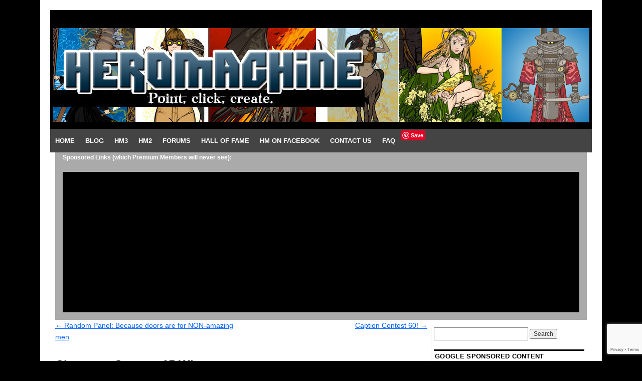

--- FILE ---
content_type: text/html; charset=UTF-8
request_url: http://www.heromachine.com/2009/09/01/character-contest-15-winner/
body_size: 18542
content:
<!DOCTYPE html>
<!--[if IE 6]>
<html id="ie6" lang="en-US">
<![endif]-->
<!--[if IE 8]>
<html id="ie8" lang="en-US">
<![endif]-->
<!--[if (!IE)]><!-->
<html lang="en-US">
<!--<![endif]-->

<head><style>img.lazy{min-height:1px}</style><link href="http://www.heromachine.com/wp-content/plugins/w3-total-cache/pub/js/lazyload.min.js" as="script">
<!-- Google Analytics Code -->
<script type="text/javascript">
  var _gaq = _gaq || [];
  _gaq.push(['_setAccount', 'UA-34483098-1']);
  _gaq.push(['_trackPageview']);

  (function() {
    var ga = document.createElement('script'); ga.type = 'text/javascript'; ga.async = true;
    ga.src = ('https:' == document.location.protocol ? 'https://ssl' : 'http://www') + '.google-analytics.com/ga.js';
    var s = document.getElementsByTagName('script')[0]; s.parentNode.insertBefore(ga, s);
  })();
</script>
<meta charset="UTF-8" />
<title>Character Contest 15 Winner | HeroMachine Character Portrait Creator</title>
<link rel="profile" href="http://gmpg.org/xfn/11" />
<link rel="pingback" href="http://www.heromachine.com/xmlrpc.php" />
<script type="text/javascript" id="nsgpt" src="//cdn.nsstatic.net/ns/heromachine.com.js" async="true"></script>
<script
    type="text/javascript"
    async defer
    src="//assets.pinterest.com/js/pinit.js"
></script>
<script src="https://unpkg.com/@ruffle-rs/ruffle"></script>
<meta name='robots' content='max-image-preview:large' />
	<style>img:is([sizes="auto" i], [sizes^="auto," i]) { contain-intrinsic-size: 3000px 1500px }</style>
	
            <script data-no-defer="1" data-ezscrex="false" data-cfasync="false" data-pagespeed-no-defer data-cookieconsent="ignore">
                var ctPublicFunctions = {"_ajax_nonce":"50a4119d08","_rest_nonce":"1a763657c0","_ajax_url":"\/wp-admin\/admin-ajax.php","_rest_url":"https:\/\/www.heromachine.com\/wp-json\/","data__cookies_type":"none","data__ajax_type":"rest","data__bot_detector_enabled":"1","data__frontend_data_log_enabled":1,"text__wait_for_decoding":"Decoding the contact data, let us a few seconds to finish. Anti-Spam by CleanTalk","cookiePrefix":"","wprocket_detected":false,"host_url":"www.heromachine.com"}
            </script>
        
            <script data-no-defer="1" data-ezscrex="false" data-cfasync="false" data-pagespeed-no-defer data-cookieconsent="ignore">
                var ctPublic = {"_ajax_nonce":"50a4119d08","settings__forms__check_internal":"0","settings__forms__check_external":"0","settings__forms__force_protection":0,"settings__forms__search_test":"1","settings__data__bot_detector_enabled":"1","settings__comments__form_decoration":0,"settings__sfw__anti_crawler":0,"blog_home":"https:\/\/www.heromachine.com\/","pixel__setting":"3","pixel__enabled":true,"pixel__url":"https:\/\/moderate11-v4.cleantalk.org\/pixel\/a8acdb5b13f8fc037e68f9f28ccc1db1.gif","data__email_check_before_post":"1","data__email_check_exist_post":1,"data__cookies_type":"none","data__key_is_ok":true,"data__visible_fields_required":true,"wl_brandname":"Anti-Spam by CleanTalk","wl_brandname_short":"CleanTalk","ct_checkjs_key":"f6eaf4972a573900db3e4dc1bad427d6366d21688b75a77fd2e23f04530d024e","emailEncoderPassKey":"a661f5027388a37bdeeff00f4856f481","bot_detector_forms_excluded":"W10=","advancedCacheExists":true,"varnishCacheExists":false,"wc_ajax_add_to_cart":false,"theRealPerson":{"phrases":{"trpHeading":"The Real Person Badge!","trpContent1":"The commenter acts as a real person and verified as not a bot.","trpContent2":"Passed all tests against spam bots. Anti-Spam by CleanTalk.","trpContentLearnMore":"Learn more"},"trpContentLink":"https:\/\/cleantalk.org\/the-real-person?utm_id=&amp;utm_term=&amp;utm_source=admin_side&amp;utm_medium=trp_badge&amp;utm_content=trp_badge_link_click&amp;utm_campaign=apbct_links","imgPersonUrl":"http:\/\/www.heromachine.com\/wp-content\/plugins\/cleantalk-spam-protect\/css\/images\/real_user.svg","imgShieldUrl":"http:\/\/www.heromachine.com\/wp-content\/plugins\/cleantalk-spam-protect\/css\/images\/shield.svg"}}
            </script>
        <link rel='dns-prefetch' href='//moderate.cleantalk.org' />
<link rel="alternate" type="application/rss+xml" title="HeroMachine Character Portrait Creator &raquo; Feed" href="https://www.heromachine.com/feed/" />
<script type="text/javascript">
/* <![CDATA[ */
window._wpemojiSettings = {"baseUrl":"https:\/\/s.w.org\/images\/core\/emoji\/15.0.3\/72x72\/","ext":".png","svgUrl":"https:\/\/s.w.org\/images\/core\/emoji\/15.0.3\/svg\/","svgExt":".svg","source":{"wpemoji":"http:\/\/www.heromachine.com\/wp-includes\/js\/wp-emoji.js?ver=b16fdf30b5f5373f4cdcfcf4c78679b4","twemoji":"http:\/\/www.heromachine.com\/wp-includes\/js\/twemoji.js?ver=b16fdf30b5f5373f4cdcfcf4c78679b4"}};
/**
 * @output wp-includes/js/wp-emoji-loader.js
 */

/**
 * Emoji Settings as exported in PHP via _print_emoji_detection_script().
 * @typedef WPEmojiSettings
 * @type {object}
 * @property {?object} source
 * @property {?string} source.concatemoji
 * @property {?string} source.twemoji
 * @property {?string} source.wpemoji
 * @property {?boolean} DOMReady
 * @property {?Function} readyCallback
 */

/**
 * Support tests.
 * @typedef SupportTests
 * @type {object}
 * @property {?boolean} flag
 * @property {?boolean} emoji
 */

/**
 * IIFE to detect emoji support and load Twemoji if needed.
 *
 * @param {Window} window
 * @param {Document} document
 * @param {WPEmojiSettings} settings
 */
( function wpEmojiLoader( window, document, settings ) {
	if ( typeof Promise === 'undefined' ) {
		return;
	}

	var sessionStorageKey = 'wpEmojiSettingsSupports';
	var tests = [ 'flag', 'emoji' ];

	/**
	 * Checks whether the browser supports offloading to a Worker.
	 *
	 * @since 6.3.0
	 *
	 * @private
	 *
	 * @returns {boolean}
	 */
	function supportsWorkerOffloading() {
		return (
			typeof Worker !== 'undefined' &&
			typeof OffscreenCanvas !== 'undefined' &&
			typeof URL !== 'undefined' &&
			URL.createObjectURL &&
			typeof Blob !== 'undefined'
		);
	}

	/**
	 * @typedef SessionSupportTests
	 * @type {object}
	 * @property {number} timestamp
	 * @property {SupportTests} supportTests
	 */

	/**
	 * Get support tests from session.
	 *
	 * @since 6.3.0
	 *
	 * @private
	 *
	 * @returns {?SupportTests} Support tests, or null if not set or older than 1 week.
	 */
	function getSessionSupportTests() {
		try {
			/** @type {SessionSupportTests} */
			var item = JSON.parse(
				sessionStorage.getItem( sessionStorageKey )
			);
			if (
				typeof item === 'object' &&
				typeof item.timestamp === 'number' &&
				new Date().valueOf() < item.timestamp + 604800 && // Note: Number is a week in seconds.
				typeof item.supportTests === 'object'
			) {
				return item.supportTests;
			}
		} catch ( e ) {}
		return null;
	}

	/**
	 * Persist the supports in session storage.
	 *
	 * @since 6.3.0
	 *
	 * @private
	 *
	 * @param {SupportTests} supportTests Support tests.
	 */
	function setSessionSupportTests( supportTests ) {
		try {
			/** @type {SessionSupportTests} */
			var item = {
				supportTests: supportTests,
				timestamp: new Date().valueOf()
			};

			sessionStorage.setItem(
				sessionStorageKey,
				JSON.stringify( item )
			);
		} catch ( e ) {}
	}

	/**
	 * Checks if two sets of Emoji characters render the same visually.
	 *
	 * This function may be serialized to run in a Worker. Therefore, it cannot refer to variables from the containing
	 * scope. Everything must be passed by parameters.
	 *
	 * @since 4.9.0
	 *
	 * @private
	 *
	 * @param {CanvasRenderingContext2D} context 2D Context.
	 * @param {string} set1 Set of Emoji to test.
	 * @param {string} set2 Set of Emoji to test.
	 *
	 * @return {boolean} True if the two sets render the same.
	 */
	function emojiSetsRenderIdentically( context, set1, set2 ) {
		// Cleanup from previous test.
		context.clearRect( 0, 0, context.canvas.width, context.canvas.height );
		context.fillText( set1, 0, 0 );
		var rendered1 = new Uint32Array(
			context.getImageData(
				0,
				0,
				context.canvas.width,
				context.canvas.height
			).data
		);

		// Cleanup from previous test.
		context.clearRect( 0, 0, context.canvas.width, context.canvas.height );
		context.fillText( set2, 0, 0 );
		var rendered2 = new Uint32Array(
			context.getImageData(
				0,
				0,
				context.canvas.width,
				context.canvas.height
			).data
		);

		return rendered1.every( function ( rendered2Data, index ) {
			return rendered2Data === rendered2[ index ];
		} );
	}

	/**
	 * Determines if the browser properly renders Emoji that Twemoji can supplement.
	 *
	 * This function may be serialized to run in a Worker. Therefore, it cannot refer to variables from the containing
	 * scope. Everything must be passed by parameters.
	 *
	 * @since 4.2.0
	 *
	 * @private
	 *
	 * @param {CanvasRenderingContext2D} context 2D Context.
	 * @param {string} type Whether to test for support of "flag" or "emoji".
	 * @param {Function} emojiSetsRenderIdentically Reference to emojiSetsRenderIdentically function, needed due to minification.
	 *
	 * @return {boolean} True if the browser can render emoji, false if it cannot.
	 */
	function browserSupportsEmoji( context, type, emojiSetsRenderIdentically ) {
		var isIdentical;

		switch ( type ) {
			case 'flag':
				/*
				 * Test for Transgender flag compatibility. Added in Unicode 13.
				 *
				 * To test for support, we try to render it, and compare the rendering to how it would look if
				 * the browser doesn't render it correctly (white flag emoji + transgender symbol).
				 */
				isIdentical = emojiSetsRenderIdentically(
					context,
					'\uD83C\uDFF3\uFE0F\u200D\u26A7\uFE0F', // as a zero-width joiner sequence
					'\uD83C\uDFF3\uFE0F\u200B\u26A7\uFE0F' // separated by a zero-width space
				);

				if ( isIdentical ) {
					return false;
				}

				/*
				 * Test for UN flag compatibility. This is the least supported of the letter locale flags,
				 * so gives us an easy test for full support.
				 *
				 * To test for support, we try to render it, and compare the rendering to how it would look if
				 * the browser doesn't render it correctly ([U] + [N]).
				 */
				isIdentical = emojiSetsRenderIdentically(
					context,
					'\uD83C\uDDFA\uD83C\uDDF3', // as the sequence of two code points
					'\uD83C\uDDFA\u200B\uD83C\uDDF3' // as the two code points separated by a zero-width space
				);

				if ( isIdentical ) {
					return false;
				}

				/*
				 * Test for English flag compatibility. England is a country in the United Kingdom, it
				 * does not have a two letter locale code but rather a five letter sub-division code.
				 *
				 * To test for support, we try to render it, and compare the rendering to how it would look if
				 * the browser doesn't render it correctly (black flag emoji + [G] + [B] + [E] + [N] + [G]).
				 */
				isIdentical = emojiSetsRenderIdentically(
					context,
					// as the flag sequence
					'\uD83C\uDFF4\uDB40\uDC67\uDB40\uDC62\uDB40\uDC65\uDB40\uDC6E\uDB40\uDC67\uDB40\uDC7F',
					// with each code point separated by a zero-width space
					'\uD83C\uDFF4\u200B\uDB40\uDC67\u200B\uDB40\uDC62\u200B\uDB40\uDC65\u200B\uDB40\uDC6E\u200B\uDB40\uDC67\u200B\uDB40\uDC7F'
				);

				return ! isIdentical;
			case 'emoji':
				/*
				 * Four and twenty blackbirds baked in a pie.
				 *
				 * To test for Emoji 15.0 support, try to render a new emoji: Blackbird.
				 *
				 * The Blackbird is a ZWJ sequence combining 🐦 Bird and ⬛ large black square.,
				 *
				 * 0x1F426 (\uD83D\uDC26) == Bird
				 * 0x200D == Zero-Width Joiner (ZWJ) that links the code points for the new emoji or
				 * 0x200B == Zero-Width Space (ZWS) that is rendered for clients not supporting the new emoji.
				 * 0x2B1B == Large Black Square
				 *
				 * When updating this test for future Emoji releases, ensure that individual emoji that make up the
				 * sequence come from older emoji standards.
				 */
				isIdentical = emojiSetsRenderIdentically(
					context,
					'\uD83D\uDC26\u200D\u2B1B', // as the zero-width joiner sequence
					'\uD83D\uDC26\u200B\u2B1B' // separated by a zero-width space
				);

				return ! isIdentical;
		}

		return false;
	}

	/**
	 * Checks emoji support tests.
	 *
	 * This function may be serialized to run in a Worker. Therefore, it cannot refer to variables from the containing
	 * scope. Everything must be passed by parameters.
	 *
	 * @since 6.3.0
	 *
	 * @private
	 *
	 * @param {string[]} tests Tests.
	 * @param {Function} browserSupportsEmoji Reference to browserSupportsEmoji function, needed due to minification.
	 * @param {Function} emojiSetsRenderIdentically Reference to emojiSetsRenderIdentically function, needed due to minification.
	 *
	 * @return {SupportTests} Support tests.
	 */
	function testEmojiSupports( tests, browserSupportsEmoji, emojiSetsRenderIdentically ) {
		var canvas;
		if (
			typeof WorkerGlobalScope !== 'undefined' &&
			self instanceof WorkerGlobalScope
		) {
			canvas = new OffscreenCanvas( 300, 150 ); // Dimensions are default for HTMLCanvasElement.
		} else {
			canvas = document.createElement( 'canvas' );
		}

		var context = canvas.getContext( '2d', { willReadFrequently: true } );

		/*
		 * Chrome on OS X added native emoji rendering in M41. Unfortunately,
		 * it doesn't work when the font is bolder than 500 weight. So, we
		 * check for bold rendering support to avoid invisible emoji in Chrome.
		 */
		context.textBaseline = 'top';
		context.font = '600 32px Arial';

		var supports = {};
		tests.forEach( function ( test ) {
			supports[ test ] = browserSupportsEmoji( context, test, emojiSetsRenderIdentically );
		} );
		return supports;
	}

	/**
	 * Adds a script to the head of the document.
	 *
	 * @ignore
	 *
	 * @since 4.2.0
	 *
	 * @param {string} src The url where the script is located.
	 *
	 * @return {void}
	 */
	function addScript( src ) {
		var script = document.createElement( 'script' );
		script.src = src;
		script.defer = true;
		document.head.appendChild( script );
	}

	settings.supports = {
		everything: true,
		everythingExceptFlag: true
	};

	// Create a promise for DOMContentLoaded since the worker logic may finish after the event has fired.
	var domReadyPromise = new Promise( function ( resolve ) {
		document.addEventListener( 'DOMContentLoaded', resolve, {
			once: true
		} );
	} );

	// Obtain the emoji support from the browser, asynchronously when possible.
	new Promise( function ( resolve ) {
		var supportTests = getSessionSupportTests();
		if ( supportTests ) {
			resolve( supportTests );
			return;
		}

		if ( supportsWorkerOffloading() ) {
			try {
				// Note that the functions are being passed as arguments due to minification.
				var workerScript =
					'postMessage(' +
					testEmojiSupports.toString() +
					'(' +
					[
						JSON.stringify( tests ),
						browserSupportsEmoji.toString(),
						emojiSetsRenderIdentically.toString()
					].join( ',' ) +
					'));';
				var blob = new Blob( [ workerScript ], {
					type: 'text/javascript'
				} );
				var worker = new Worker( URL.createObjectURL( blob ), { name: 'wpTestEmojiSupports' } );
				worker.onmessage = function ( event ) {
					supportTests = event.data;
					setSessionSupportTests( supportTests );
					worker.terminate();
					resolve( supportTests );
				};
				return;
			} catch ( e ) {}
		}

		supportTests = testEmojiSupports( tests, browserSupportsEmoji, emojiSetsRenderIdentically );
		setSessionSupportTests( supportTests );
		resolve( supportTests );
	} )
		// Once the browser emoji support has been obtained from the session, finalize the settings.
		.then( function ( supportTests ) {
			/*
			 * Tests the browser support for flag emojis and other emojis, and adjusts the
			 * support settings accordingly.
			 */
			for ( var test in supportTests ) {
				settings.supports[ test ] = supportTests[ test ];

				settings.supports.everything =
					settings.supports.everything && settings.supports[ test ];

				if ( 'flag' !== test ) {
					settings.supports.everythingExceptFlag =
						settings.supports.everythingExceptFlag &&
						settings.supports[ test ];
				}
			}

			settings.supports.everythingExceptFlag =
				settings.supports.everythingExceptFlag &&
				! settings.supports.flag;

			// Sets DOMReady to false and assigns a ready function to settings.
			settings.DOMReady = false;
			settings.readyCallback = function () {
				settings.DOMReady = true;
			};
		} )
		.then( function () {
			return domReadyPromise;
		} )
		.then( function () {
			// When the browser can not render everything we need to load a polyfill.
			if ( ! settings.supports.everything ) {
				settings.readyCallback();

				var src = settings.source || {};

				if ( src.concatemoji ) {
					addScript( src.concatemoji );
				} else if ( src.wpemoji && src.twemoji ) {
					addScript( src.twemoji );
					addScript( src.wpemoji );
				}
			}
		} );
} )( window, document, window._wpemojiSettings );

/* ]]> */
</script>
<style id='wp-emoji-styles-inline-css' type='text/css'>

	img.wp-smiley, img.emoji {
		display: inline !important;
		border: none !important;
		box-shadow: none !important;
		height: 1em !important;
		width: 1em !important;
		margin: 0 0.07em !important;
		vertical-align: -0.1em !important;
		background: none !important;
		padding: 0 !important;
	}
</style>
<link rel='stylesheet' id='wp-block-library-css' href='http://www.heromachine.com/wp-includes/css/dist/block-library/style.css?ver=b16fdf30b5f5373f4cdcfcf4c78679b4' type='text/css' media='all' />
<style id='classic-theme-styles-inline-css' type='text/css'>
/**
 * These rules are needed for backwards compatibility.
 * They should match the button element rules in the base theme.json file.
 */
.wp-block-button__link {
	color: #ffffff;
	background-color: #32373c;
	border-radius: 9999px; /* 100% causes an oval, but any explicit but really high value retains the pill shape. */

	/* This needs a low specificity so it won't override the rules from the button element if defined in theme.json. */
	box-shadow: none;
	text-decoration: none;

	/* The extra 2px are added to size solids the same as the outline versions.*/
	padding: calc(0.667em + 2px) calc(1.333em + 2px);

	font-size: 1.125em;
}

.wp-block-file__button {
	background: #32373c;
	color: #ffffff;
	text-decoration: none;
}

</style>
<style id='global-styles-inline-css' type='text/css'>
:root{--wp--preset--aspect-ratio--square: 1;--wp--preset--aspect-ratio--4-3: 4/3;--wp--preset--aspect-ratio--3-4: 3/4;--wp--preset--aspect-ratio--3-2: 3/2;--wp--preset--aspect-ratio--2-3: 2/3;--wp--preset--aspect-ratio--16-9: 16/9;--wp--preset--aspect-ratio--9-16: 9/16;--wp--preset--color--black: #000000;--wp--preset--color--cyan-bluish-gray: #abb8c3;--wp--preset--color--white: #ffffff;--wp--preset--color--pale-pink: #f78da7;--wp--preset--color--vivid-red: #cf2e2e;--wp--preset--color--luminous-vivid-orange: #ff6900;--wp--preset--color--luminous-vivid-amber: #fcb900;--wp--preset--color--light-green-cyan: #7bdcb5;--wp--preset--color--vivid-green-cyan: #00d084;--wp--preset--color--pale-cyan-blue: #8ed1fc;--wp--preset--color--vivid-cyan-blue: #0693e3;--wp--preset--color--vivid-purple: #9b51e0;--wp--preset--gradient--vivid-cyan-blue-to-vivid-purple: linear-gradient(135deg,rgba(6,147,227,1) 0%,rgb(155,81,224) 100%);--wp--preset--gradient--light-green-cyan-to-vivid-green-cyan: linear-gradient(135deg,rgb(122,220,180) 0%,rgb(0,208,130) 100%);--wp--preset--gradient--luminous-vivid-amber-to-luminous-vivid-orange: linear-gradient(135deg,rgba(252,185,0,1) 0%,rgba(255,105,0,1) 100%);--wp--preset--gradient--luminous-vivid-orange-to-vivid-red: linear-gradient(135deg,rgba(255,105,0,1) 0%,rgb(207,46,46) 100%);--wp--preset--gradient--very-light-gray-to-cyan-bluish-gray: linear-gradient(135deg,rgb(238,238,238) 0%,rgb(169,184,195) 100%);--wp--preset--gradient--cool-to-warm-spectrum: linear-gradient(135deg,rgb(74,234,220) 0%,rgb(151,120,209) 20%,rgb(207,42,186) 40%,rgb(238,44,130) 60%,rgb(251,105,98) 80%,rgb(254,248,76) 100%);--wp--preset--gradient--blush-light-purple: linear-gradient(135deg,rgb(255,206,236) 0%,rgb(152,150,240) 100%);--wp--preset--gradient--blush-bordeaux: linear-gradient(135deg,rgb(254,205,165) 0%,rgb(254,45,45) 50%,rgb(107,0,62) 100%);--wp--preset--gradient--luminous-dusk: linear-gradient(135deg,rgb(255,203,112) 0%,rgb(199,81,192) 50%,rgb(65,88,208) 100%);--wp--preset--gradient--pale-ocean: linear-gradient(135deg,rgb(255,245,203) 0%,rgb(182,227,212) 50%,rgb(51,167,181) 100%);--wp--preset--gradient--electric-grass: linear-gradient(135deg,rgb(202,248,128) 0%,rgb(113,206,126) 100%);--wp--preset--gradient--midnight: linear-gradient(135deg,rgb(2,3,129) 0%,rgb(40,116,252) 100%);--wp--preset--font-size--small: 13px;--wp--preset--font-size--medium: 20px;--wp--preset--font-size--large: 36px;--wp--preset--font-size--x-large: 42px;--wp--preset--spacing--20: 0.44rem;--wp--preset--spacing--30: 0.67rem;--wp--preset--spacing--40: 1rem;--wp--preset--spacing--50: 1.5rem;--wp--preset--spacing--60: 2.25rem;--wp--preset--spacing--70: 3.38rem;--wp--preset--spacing--80: 5.06rem;--wp--preset--shadow--natural: 6px 6px 9px rgba(0, 0, 0, 0.2);--wp--preset--shadow--deep: 12px 12px 50px rgba(0, 0, 0, 0.4);--wp--preset--shadow--sharp: 6px 6px 0px rgba(0, 0, 0, 0.2);--wp--preset--shadow--outlined: 6px 6px 0px -3px rgba(255, 255, 255, 1), 6px 6px rgba(0, 0, 0, 1);--wp--preset--shadow--crisp: 6px 6px 0px rgba(0, 0, 0, 1);}:where(.is-layout-flex){gap: 0.5em;}:where(.is-layout-grid){gap: 0.5em;}body .is-layout-flex{display: flex;}.is-layout-flex{flex-wrap: wrap;align-items: center;}.is-layout-flex > :is(*, div){margin: 0;}body .is-layout-grid{display: grid;}.is-layout-grid > :is(*, div){margin: 0;}:where(.wp-block-columns.is-layout-flex){gap: 2em;}:where(.wp-block-columns.is-layout-grid){gap: 2em;}:where(.wp-block-post-template.is-layout-flex){gap: 1.25em;}:where(.wp-block-post-template.is-layout-grid){gap: 1.25em;}.has-black-color{color: var(--wp--preset--color--black) !important;}.has-cyan-bluish-gray-color{color: var(--wp--preset--color--cyan-bluish-gray) !important;}.has-white-color{color: var(--wp--preset--color--white) !important;}.has-pale-pink-color{color: var(--wp--preset--color--pale-pink) !important;}.has-vivid-red-color{color: var(--wp--preset--color--vivid-red) !important;}.has-luminous-vivid-orange-color{color: var(--wp--preset--color--luminous-vivid-orange) !important;}.has-luminous-vivid-amber-color{color: var(--wp--preset--color--luminous-vivid-amber) !important;}.has-light-green-cyan-color{color: var(--wp--preset--color--light-green-cyan) !important;}.has-vivid-green-cyan-color{color: var(--wp--preset--color--vivid-green-cyan) !important;}.has-pale-cyan-blue-color{color: var(--wp--preset--color--pale-cyan-blue) !important;}.has-vivid-cyan-blue-color{color: var(--wp--preset--color--vivid-cyan-blue) !important;}.has-vivid-purple-color{color: var(--wp--preset--color--vivid-purple) !important;}.has-black-background-color{background-color: var(--wp--preset--color--black) !important;}.has-cyan-bluish-gray-background-color{background-color: var(--wp--preset--color--cyan-bluish-gray) !important;}.has-white-background-color{background-color: var(--wp--preset--color--white) !important;}.has-pale-pink-background-color{background-color: var(--wp--preset--color--pale-pink) !important;}.has-vivid-red-background-color{background-color: var(--wp--preset--color--vivid-red) !important;}.has-luminous-vivid-orange-background-color{background-color: var(--wp--preset--color--luminous-vivid-orange) !important;}.has-luminous-vivid-amber-background-color{background-color: var(--wp--preset--color--luminous-vivid-amber) !important;}.has-light-green-cyan-background-color{background-color: var(--wp--preset--color--light-green-cyan) !important;}.has-vivid-green-cyan-background-color{background-color: var(--wp--preset--color--vivid-green-cyan) !important;}.has-pale-cyan-blue-background-color{background-color: var(--wp--preset--color--pale-cyan-blue) !important;}.has-vivid-cyan-blue-background-color{background-color: var(--wp--preset--color--vivid-cyan-blue) !important;}.has-vivid-purple-background-color{background-color: var(--wp--preset--color--vivid-purple) !important;}.has-black-border-color{border-color: var(--wp--preset--color--black) !important;}.has-cyan-bluish-gray-border-color{border-color: var(--wp--preset--color--cyan-bluish-gray) !important;}.has-white-border-color{border-color: var(--wp--preset--color--white) !important;}.has-pale-pink-border-color{border-color: var(--wp--preset--color--pale-pink) !important;}.has-vivid-red-border-color{border-color: var(--wp--preset--color--vivid-red) !important;}.has-luminous-vivid-orange-border-color{border-color: var(--wp--preset--color--luminous-vivid-orange) !important;}.has-luminous-vivid-amber-border-color{border-color: var(--wp--preset--color--luminous-vivid-amber) !important;}.has-light-green-cyan-border-color{border-color: var(--wp--preset--color--light-green-cyan) !important;}.has-vivid-green-cyan-border-color{border-color: var(--wp--preset--color--vivid-green-cyan) !important;}.has-pale-cyan-blue-border-color{border-color: var(--wp--preset--color--pale-cyan-blue) !important;}.has-vivid-cyan-blue-border-color{border-color: var(--wp--preset--color--vivid-cyan-blue) !important;}.has-vivid-purple-border-color{border-color: var(--wp--preset--color--vivid-purple) !important;}.has-vivid-cyan-blue-to-vivid-purple-gradient-background{background: var(--wp--preset--gradient--vivid-cyan-blue-to-vivid-purple) !important;}.has-light-green-cyan-to-vivid-green-cyan-gradient-background{background: var(--wp--preset--gradient--light-green-cyan-to-vivid-green-cyan) !important;}.has-luminous-vivid-amber-to-luminous-vivid-orange-gradient-background{background: var(--wp--preset--gradient--luminous-vivid-amber-to-luminous-vivid-orange) !important;}.has-luminous-vivid-orange-to-vivid-red-gradient-background{background: var(--wp--preset--gradient--luminous-vivid-orange-to-vivid-red) !important;}.has-very-light-gray-to-cyan-bluish-gray-gradient-background{background: var(--wp--preset--gradient--very-light-gray-to-cyan-bluish-gray) !important;}.has-cool-to-warm-spectrum-gradient-background{background: var(--wp--preset--gradient--cool-to-warm-spectrum) !important;}.has-blush-light-purple-gradient-background{background: var(--wp--preset--gradient--blush-light-purple) !important;}.has-blush-bordeaux-gradient-background{background: var(--wp--preset--gradient--blush-bordeaux) !important;}.has-luminous-dusk-gradient-background{background: var(--wp--preset--gradient--luminous-dusk) !important;}.has-pale-ocean-gradient-background{background: var(--wp--preset--gradient--pale-ocean) !important;}.has-electric-grass-gradient-background{background: var(--wp--preset--gradient--electric-grass) !important;}.has-midnight-gradient-background{background: var(--wp--preset--gradient--midnight) !important;}.has-small-font-size{font-size: var(--wp--preset--font-size--small) !important;}.has-medium-font-size{font-size: var(--wp--preset--font-size--medium) !important;}.has-large-font-size{font-size: var(--wp--preset--font-size--large) !important;}.has-x-large-font-size{font-size: var(--wp--preset--font-size--x-large) !important;}
:where(.wp-block-post-template.is-layout-flex){gap: 1.25em;}:where(.wp-block-post-template.is-layout-grid){gap: 1.25em;}
:where(.wp-block-columns.is-layout-flex){gap: 2em;}:where(.wp-block-columns.is-layout-grid){gap: 2em;}
:root :where(.wp-block-pullquote){font-size: 1.5em;line-height: 1.6;}
</style>
<link rel='stylesheet' id='bbp-default-css' href='http://www.heromachine.com/wp-content/themes/coraline-heromachine/css/bbpress.css?ver=1763307988' type='text/css' media='all' />
<link rel='stylesheet' id='forum_list_widget_styles-css' href='http://www.heromachine.com/wp-content/plugins/better-forum-list-widget/css/style.css?ver=b16fdf30b5f5373f4cdcfcf4c78679b4' type='text/css' media='all' />
<link rel='stylesheet' id='ct_public_css-css' href='http://www.heromachine.com/wp-content/plugins/cleantalk-spam-protect/css/cleantalk-public.min.css?ver=6.50.1' type='text/css' media='all' />
<link rel='stylesheet' id='ct_email_decoder_css-css' href='http://www.heromachine.com/wp-content/plugins/cleantalk-spam-protect/css/cleantalk-email-decoder.min.css?ver=6.50.1' type='text/css' media='all' />
<link rel='stylesheet' id='ct_trp_public-css' href='http://www.heromachine.com/wp-content/plugins/cleantalk-spam-protect/css/cleantalk-trp.min.css?ver=6.50.1' type='text/css' media='all' />
<link rel='stylesheet' id='contact-form-7-css' href='http://www.heromachine.com/wp-content/plugins/contact-form-7/includes/css/styles.css?ver=6.0.4' type='text/css' media='all' />
<link rel='stylesheet' id='style_login_widget-css' href='http://www.heromachine.com/wp-content/plugins/login-sidebar-widget/css/style_login_widget.css?ver=b16fdf30b5f5373f4cdcfcf4c78679b4' type='text/css' media='all' />
<link rel='stylesheet' id='coraline-css' href='http://www.heromachine.com/wp-content/themes/coraline-heromachine/style.css?ver=b16fdf30b5f5373f4cdcfcf4c78679b4' type='text/css' media='all' />
<style id='akismet-widget-style-inline-css' type='text/css'>

			.a-stats {
				--akismet-color-mid-green: #357b49;
				--akismet-color-white: #fff;
				--akismet-color-light-grey: #f6f7f7;

				max-width: 350px;
				width: auto;
			}

			.a-stats * {
				all: unset;
				box-sizing: border-box;
			}

			.a-stats strong {
				font-weight: 600;
			}

			.a-stats a.a-stats__link,
			.a-stats a.a-stats__link:visited,
			.a-stats a.a-stats__link:active {
				background: var(--akismet-color-mid-green);
				border: none;
				box-shadow: none;
				border-radius: 8px;
				color: var(--akismet-color-white);
				cursor: pointer;
				display: block;
				font-family: -apple-system, BlinkMacSystemFont, 'Segoe UI', 'Roboto', 'Oxygen-Sans', 'Ubuntu', 'Cantarell', 'Helvetica Neue', sans-serif;
				font-weight: 500;
				padding: 12px;
				text-align: center;
				text-decoration: none;
				transition: all 0.2s ease;
			}

			/* Extra specificity to deal with TwentyTwentyOne focus style */
			.widget .a-stats a.a-stats__link:focus {
				background: var(--akismet-color-mid-green);
				color: var(--akismet-color-white);
				text-decoration: none;
			}

			.a-stats a.a-stats__link:hover {
				filter: brightness(110%);
				box-shadow: 0 4px 12px rgba(0, 0, 0, 0.06), 0 0 2px rgba(0, 0, 0, 0.16);
			}

			.a-stats .count {
				color: var(--akismet-color-white);
				display: block;
				font-size: 1.5em;
				line-height: 1.4;
				padding: 0 13px;
				white-space: nowrap;
			}
		
</style>
<link rel='stylesheet' id='ws-plugin--s2member-css' href='http://www.heromachine.com/wp-content/plugins/s2member/s2member-o.php?ws_plugin__s2member_css=1&#038;qcABC=1&#038;ver=250214-3279251714' type='text/css' media='all' />
<script type="text/javascript" src="https://www.heromachine.com/wp-content/plugins/quote-comments/quote-comments.js?ver=1.0" id="quote_comments_js-js"></script>
<script type="text/javascript" data-pagespeed-no-defer src="http://www.heromachine.com/wp-content/plugins/cleantalk-spam-protect/js/apbct-public-bundle.min.js?ver=6.50.1" id="ct_public_functions-js"></script>
<script type="text/javascript" src="https://moderate.cleantalk.org/ct-bot-detector-wrapper.js?ver=6.50.1" id="ct_bot_detector-js" defer="defer" data-wp-strategy="defer"></script>
<script type="text/javascript" src="http://www.heromachine.com/wp-includes/js/jquery/jquery.js?ver=3.7.1" id="jquery-core-js"></script>
<script type="text/javascript" src="http://www.heromachine.com/wp-includes/js/jquery/jquery-migrate.js?ver=3.4.1" id="jquery-migrate-js"></script>
<script type="text/javascript" src="http://www.heromachine.com/wp-content/plugins/login-sidebar-widget/js/jquery.validate.min.js?ver=b16fdf30b5f5373f4cdcfcf4c78679b4" id="jquery.validate.min-js"></script>
<script type="text/javascript" src="http://www.heromachine.com/wp-content/plugins/login-sidebar-widget/js/additional-methods.js?ver=b16fdf30b5f5373f4cdcfcf4c78679b4" id="additional-methods-js"></script>
<link rel="https://api.w.org/" href="https://www.heromachine.com/wp-json/" /><link rel="alternate" title="JSON" type="application/json" href="https://www.heromachine.com/wp-json/wp/v2/posts/100669" /><link rel="EditURI" type="application/rsd+xml" title="RSD" href="https://www.heromachine.com/xmlrpc.php?rsd" />

<link rel="canonical" href="https://www.heromachine.com/2009/09/01/character-contest-15-winner/" />
<link rel='shortlink' href='https://www.heromachine.com/?p=100669' />
<link rel="alternate" title="oEmbed (JSON)" type="application/json+oembed" href="https://www.heromachine.com/wp-json/oembed/1.0/embed?url=https%3A%2F%2Fwww.heromachine.com%2F2009%2F09%2F01%2Fcharacter-contest-15-winner%2F" />
<link rel="alternate" title="oEmbed (XML)" type="text/xml+oembed" href="https://www.heromachine.com/wp-json/oembed/1.0/embed?url=https%3A%2F%2Fwww.heromachine.com%2F2009%2F09%2F01%2Fcharacter-contest-15-winner%2F&#038;format=xml" />
<style></style>
<script type="text/javascript">
    /* <![CDATA[ */
    var gdbxRender_Data = { run_attachments: true, run_quote: false, run_bbcodes: true, run_bbcodes_toolbar: false, wp_editor: true, wp_version: 67, last_cookie: 1763309788, bbpress_version: 26, text_are_you_sure: "Are you sure? Operation is not reversible.", now: 1763307988, validate_attachments: true, max_files: 4, max_size: 3072000, allowed_extensions: "jpg jpeg jpe gif png txt asc c cc h srt", text_file_size: "File size", text_file_type: "File type", text_file_validation: "This file is not valid!", text_file_remove: "Remove this file" };
    /* ]]> */
</script>

                <style type="text/css">
            #wpadminbar #wp-admin-bar-gdbb-toolbar .ab-icon:before {
                content: "\f308";
                top: 1px;
            }

            @media screen and ( max-width: 782px ) {
                #wpadminbar li#wp-admin-bar-gdbb-toolbar {
                    display: block;
                }
            }
        </style>
    	<style type="text/css">
			#site-title,
		#site-description {
			position: absolute;
			left: -9000px;
		}
		</style>
	</head>

<body class="post-template-default single single-post postid-100669 single-format-standard two-column content-sidebar">
<!-- user not logged in --><div id="container" class="hfeed contain">
		<div id="header">
		<div id="masthead" role="banner">
						<div id="site-title">
				<span>
					<a href="https://www.heromachine.com/" title="HeroMachine Character Portrait Creator" rel="home">HeroMachine Character Portrait Creator</a>
				</span>
			</div>
			<div id="site-description">Create your own super-hero, sci-fi, or fantasy character sketch</div>
		</div><!-- #masthead -->

		<div id="branding">
						<a href="https://www.heromachine.com/">
									<img class="lazy" src="data:image/svg+xml,%3Csvg%20xmlns='http://www.w3.org/2000/svg'%20viewBox='0%200%201080%20198'%3E%3C/svg%3E" data-src="http://www.heromachine.com/wp-content/uploads/2014/09/banner-newad2.jpg" width="1080" height="198" alt="" />
							</a>
					</div><!-- #branding -->
		<div id="access" role="navigation">
		  			<div class="skip-link screen-reader-text"><a href="#content" title="Skip to content">Skip to content</a></div>
						<div class="menu-header"><ul id="menu-header-main-navigation" class="menu"><li id="menu-item-103177" class="menu-item menu-item-type-custom menu-item-object-custom menu-item-103177"><a href="http://www.heromachine.com">Home</a></li>
<li id="menu-item-1069885" class="menu-item menu-item-type-custom menu-item-object-custom menu-item-1069885"><a href="/blog">Blog</a></li>
<li id="menu-item-103041" class="menu-item menu-item-type-custom menu-item-object-custom menu-item-103041"><a href="http://www.heromachine.com/heromachine-3-lab/">HM3</a></li>
<li id="menu-item-103042" class="menu-item menu-item-type-custom menu-item-object-custom menu-item-103042"><a href="http://www.heromachine.com/heromachine-2-5-character-portrait-creator/">HM2</a></li>
<li id="menu-item-93840" class="menu-item menu-item-type-custom menu-item-object-custom menu-item-93840"><a href="http://www.heromachine.com/forums">Forums</a></li>
<li id="menu-item-103178" class="menu-item menu-item-type-taxonomy menu-item-object-category menu-item-103178"><a href="https://www.heromachine.com/category/hall-of-fame/">Hall of Fame</a></li>
<li id="menu-item-94994" class="menu-item menu-item-type-custom menu-item-object-custom menu-item-94994"><a href="https://www.facebook.com/pages/HeroMachine/267161975232">HM on Facebook</a></li>
<li id="menu-item-93695" class="menu-item menu-item-type-custom menu-item-object-custom menu-item-93695"><a href="http://www.heromachine.com/contact-us/">Contact Us</a></li>
<li id="menu-item-93694" class="menu-item menu-item-type-custom menu-item-object-custom menu-item-93694"><a href="http://www.heromachine.com/frequently-asked-questions/">FAQ</a></li>
</ul></div><a href="https://www.pinterest.com/pin/create/button/" data-pin-do="buttonBookmark">
</a>
		</div><!-- #access -->
	</div><!-- #header -->
	<div id="content-box">
								    <div style="background-color: #aaa;color: #fff;font-weight:bold; font-size: smaller; padding: 15px;">
					<p>Sponsored Links (which Premium Members will never see):</p>
					<script async src="https://pagead2.googlesyndication.com/pagead/js/adsbygoogle.js"></script>
					<!-- HM Top Banner -->
					<ins class="adsbygoogle"
					     style="display:block"
					     data-ad-client="ca-pub-8918086678620138"
					     data-ad-slot="4501571694"
					     data-ad-format="auto"
					     data-full-width-responsive="true"></ins>
					<script>
					     (adsbygoogle = window.adsbygoogle || []).push({});
					</script>
				</div>
					
<div id="content-container">
	<div id="content" role="main">

	
		<div id="nav-above" class="navigation">
			<div class="nav-previous"><a href="https://www.heromachine.com/2009/09/01/random-panel-because-doors-are-for-non-amazing-men/" rel="prev"><span class="meta-nav">&larr;</span> Random Panel: Because doors are for NON-amazing men</a></div>
			<div class="nav-next"><a href="https://www.heromachine.com/2009/09/01/caption-contest-60/" rel="next">Caption Contest 60! <span class="meta-nav">&rarr;</span></a></div>
		</div><!-- #nav-above -->

		<div id="post-100669" class="post-100669 post type-post status-publish format-standard hentry category-challenge-winners category-challenges category-cool-characters">

			
			<h1 class="entry-title">Character Contest 15 Winner</h1>
							<div class="entry-meta">
					<span class="meta-prep meta-prep-author">Posted on</span> <a href="https://www.heromachine.com/2009/09/01/character-contest-15-winner/" title="3:00 pm" rel="bookmark"><span class="entry-date">September 1, 2009</span></a> <span class="by-author"><span class="sep">by</span> <span class="author vcard"><a class="url fn n" href="https://www.heromachine.com/author/afdstudios/" title="View all posts by AFDStudios" rel="author">AFDStudios</a></span> </span><span class="comments-link"><span class="meta-sep">|</span> <span>Comments Off<span class="screen-reader-text"> on Character Contest 15 Winner</span></span></span>
									</div><!-- .entry-meta -->
			
			<div class="entry-content">
				<p>We had a great set of entries for <a href="http://www.heromachine.com/2009/08/25/character-contest-15-knights-to-remember/">Character Contest 15</a>, and I want to thank everyone who took the time to put together a character. I appreciate your talent and your willingness to share your creations very much!</p>
<p>After the jump I'd like to present the illustrations I thought were truly exceptional, and of course the overall winner.</p>
<p><span id="more-100669"></span>Before jumping into the meat of the Honorable Mentions, I did want to call attention to the disturbing and interesting "Handy Pete" entry by Demented the Clown:</p>
<div align="center"><a href="http://www.heromachine.com/wp-content/uploads/2009/09/dementedtheclown-handypete.jpg"><img fetchpriority="high" decoding="async" src="data:image/svg+xml,%3Csvg%20xmlns='http://www.w3.org/2000/svg'%20viewBox='0%200%20263%20300'%3E%3C/svg%3E" data-src="http://www.heromachine.com/wp-content/uploads/2009/09/dementedtheclown-handypete-263x300.jpg" alt="dementedtheclown-handypete" title="dementedtheclown-handypete" width="263" height="300" class="alignnone size-medium wp-image-4945 lazy" /><br /><em>(Click to embiggen.)</em></a></div>
<p>That's sure to keep you up at night, folks, although on the other hand it's nice to know that the banjo player from "Deliverance" found work after the movie faded away.</p>
<p>Next I wanted to highlight two entries that are remarkable for their ability to set a scene. I thought the characters depicted were nice, but it's the environment on them that really made me sit back and go "wow". Even more remarkably, I believe both of these folks are first-time entrants, which is pretty amazing.</p>
<p>First is an honest-to-goodness comic book panel from Lawrence Goodman:</p>
<div align="center"><img decoding="async" src="data:image/svg+xml,%3Csvg%20xmlns='http://www.w3.org/2000/svg'%20viewBox='0%200%20421%20607'%3E%3C/svg%3E" data-src="http://www.heromachine.com/wp-content/uploads/2009/09/lawrencegoodman-priest.jpg" alt="lawrencegoodman-priest" title="lawrencegoodman-priest" width="421" height="607" class="alignnone size-full wp-image-4946 lazy" /></div>
<p>That's just some really nice work from top to bottom, with a great pose and character bits, and a very strong sense of place. Nice job Lawrence!</p>
<p>The second "setting" piece that caught my eye was from Novafire. This is another one of those that I just had to study for a good five minutes, trying to figure out how in the heck he did it:</p>
<div align="center"><img decoding="async" src="data:image/svg+xml,%3Csvg%20xmlns='http://www.w3.org/2000/svg'%20viewBox='0%200%20400%20600'%3E%3C/svg%3E" data-src="http://www.heromachine.com/wp-content/uploads/2009/09/novafire-theviking.png" alt="novafire-theviking" title="novafire-theviking" width="400" height="600" class="alignnone size-full wp-image-4947 lazy" /></div>
<p>That rain is awesome. The colors and layout of the other background elements add to the overall effect for a very striking image. His other two entries for this week were also outstanding, I encourage you to go and hunt those down as well.</p>
<p>The next two Honorable Mentions also make great use of environment, but feature very strong character designs as well. Anarchangel almost didn't enter this week, but I'm glad he did so we could get the chance to enjoy both the blind warrioress "Aello" and the excellent forest she's standing in:</p>
<div align="center"><img decoding="async" src="data:image/svg+xml,%3Csvg%20xmlns='http://www.w3.org/2000/svg'%20viewBox='0%200%20400%20600'%3E%3C/svg%3E" data-src="http://www.heromachine.com/wp-content/uploads/2009/09/anarchangel-aello.png" alt="anarchangel-aello" title="anarchangel-aello" width="400" height="600" class="alignnone size-full wp-image-4948 lazy" /></div>
<p>The extra scattering of leaves on the ground really nail the composition.</p>
<p>Remy's possibly Hulk Hogan-inspired street fighter also caught my eye with a simpler, but still very effective, use of setting to complement the black leather of the main character:</p>
<div align="center"><img decoding="async" src="data:image/svg+xml,%3Csvg%20xmlns='http://www.w3.org/2000/svg'%20viewBox='0%200%20400%20600'%3E%3C/svg%3E" data-src="http://www.heromachine.com/wp-content/uploads/2009/09/remy-heromachine_by_comicart96.jpg" alt="remy-heromachine_by_comicart96" title="remy-heromachine_by_comicart96" width="400" height="600" class="alignnone size-full wp-image-4949 lazy" /></div>
<p>Finally, I wanted to bring you four designs that I thought overall were great examples of a warrior. First up is Kyle's robed dude holding a claymore, which, while simple, works together very well.</p>
<div align="center"><img decoding="async" src="data:image/svg+xml,%3Csvg%20xmlns='http://www.w3.org/2000/svg'%20viewBox='0%200%20400%20600'%3E%3C/svg%3E" data-src="http://www.heromachine.com/wp-content/uploads/2009/09/kyle-hm3beta3.jpg" alt="kyle-hm3beta3" title="kyle-hm3beta3" width="400" height="600" class="alignnone size-full wp-image-4950 lazy" /></div>
<p>Second is Hakoon's jolly one-eyed Nordic-style barbarian Thorbjorn:</p>
<div align="center"><a href="http://www.heromachine.com/wp-content/uploads/2009/09/hakoon-thorbjorn-sigtyr-wulfsson.png"><img decoding="async" src="data:image/svg+xml,%3Csvg%20xmlns='http://www.w3.org/2000/svg'%20viewBox='0%200%20300%20294'%3E%3C/svg%3E" data-src="http://www.heromachine.com/wp-content/uploads/2009/09/hakoon-thorbjorn-sigtyr-wulfsson-300x294.png" alt="hakoon-thorbjorn-sigtyr-wulfsson" title="hakoon-thorbjorn-sigtyr-wulfsson" width="300" height="294" class="alignnone size-medium wp-image-4951 lazy" /><br />(Click to embiggen.)</a></div>
<p>Third was MartianBlue's excellent "MalikFur" -- MartianBlue had several great entries this week, choosing just one to show was tough, but this guy I thought had a super design and color scheme:</p>
<div align="center"><img decoding="async" src="data:image/svg+xml,%3Csvg%20xmlns='http://www.w3.org/2000/svg'%20viewBox='0%200%20505%20550'%3E%3C/svg%3E" data-src="http://www.heromachine.com/wp-content/uploads/2009/09/martianblue-character-malikfur.jpg" alt="martianblue-character-malikfur" title="martianblue-character-malikfur" width="505" height="550" class="alignnone size-full wp-image-4952 lazy" /></div>
<p>And finally, your overall winner.</p>
<p>You've seen him time and again in the Honorable Mention category. Sometimes I think I am harder on his designs than others due to the fact that we apparently share a brain, which hardly seems fair. But this week I just couldn't say no to Imp and his Celtic Vampire:</p>
<div align="center"><img decoding="async" src="data:image/svg+xml,%3Csvg%20xmlns='http://www.w3.org/2000/svg'%20viewBox='0%200%20404%20575'%3E%3C/svg%3E" data-src="http://www.heromachine.com/wp-content/uploads/2009/09/imp-celticvampire.png" alt="imp-celticvampire" title="imp-celticvampire" width="404" height="575" class="alignnone size-full wp-image-4953 lazy" /></div>
<p>This is just a very well-thought-out and -executed character design, from the pallid skin tone to the awesome cross-body tattoo to the various costume bits. A great job all the way around, and a worthy winner in a week that saw some truly excellent submissions. Congratulations again, Imp!</p>
<p>Coming up in a bit will be your chance to win the right to choose either one item of your choice or a caricature of your head to be included in the HeroMachine 3 full version, so keep your eyes peeled to the site for updates.</p>
<p>Many thanks again to all our entries, and kudos to our Honorable Mentions and to the big winner Imp!</p>
							</div><!-- .entry-content -->

			<div class="entry-info">
							This entry was posted in <a href="https://www.heromachine.com/category/challenge-winners/" rel="category tag">Challenge Favorites</a>, <a href="https://www.heromachine.com/category/challenges/" rel="category tag">Challenges</a>, <a href="https://www.heromachine.com/category/cool-characters/" rel="category tag">Cool Characters</a>. Bookmark the <a href="https://www.heromachine.com/2009/09/01/character-contest-15-winner/" title="Permalink to Character Contest 15 Winner" rel="bookmark">permalink</a>.							</div><!-- .entry-info -->
		</div><!-- #post-## -->

		<div id="nav-below" class="navigation">
			<div class="nav-previous"><a href="https://www.heromachine.com/2009/09/01/random-panel-because-doors-are-for-non-amazing-men/" rel="prev"><span class="meta-nav">&larr;</span> Random Panel: Because doors are for NON-amazing men</a></div>
			<div class="nav-next"><a href="https://www.heromachine.com/2009/09/01/caption-contest-60/" rel="next">Caption Contest 60! <span class="meta-nav">&rarr;</span></a></div>
		</div><!-- #nav-below -->
		<div id="blog-ad-below-article">
			<script id="mNCC" language="javascript">  medianet_width='336';  medianet_height= '280';  medianet_crid='533453048';  </script>  <script id="mNSC" src="http://contextual.media.net/nmedianet.js?cid=8CUVF92QX" language="javascript"></script> 
		</div>
		<div id="authorarea">
			<img alt='' src="data:image/svg+xml,%3Csvg%20xmlns='http://www.w3.org/2000/svg'%20viewBox='0%200%2070%2070'%3E%3C/svg%3E" data-src='https://secure.gravatar.com/avatar/a59a190a10b8c406d03150f25c7a5537?s=70&#038;d=mm&#038;r=g' data-srcset='https://secure.gravatar.com/avatar/a59a190a10b8c406d03150f25c7a5537?s=140&#038;d=mm&#038;r=g 2x' class='avatar avatar-70 photo lazy' height='70' width='70' decoding='async'/>			<h3>About AFDStudios</h3>
			<div class="authorinfo">
								<a class="author-link" href="https://www.heromachine.com/author/afdstudios/" rel="author">View all posts by AFDStudios <span class="meta-nav">&rarr;</span></a>
			</div>
		</div>

		
	
	</div><!-- #content -->
</div><!-- #content-container -->


		
		<div id="primary" class="widget-area" role="complementary">
					<ul class="xoxo">

			<li id="search-2" class="widget-container widget_search"><form role="search" method="get" id="searchform" class="searchform" action="https://www.heromachine.com/">
				<div>
					<label class="screen-reader-text" for="s">Search for:</label>
					<input type="text" value="" name="s" id="s" />
					<input type="submit" id="searchsubmit" value="Search" />
				</div>
			<label class="apbct_special_field" id="apbct_label_id40614" for="apbct__email_id__search_form_40614">40614</label><input
            id="apbct__email_id__search_form_40614"
            class="apbct_special_field apbct__email_id__search_form"
            name="apbct__email_id__search_form_40614"
            type="text" size="30" maxlength="200" autocomplete="off"
            value="40614" apbct_event_id="40614"
            /><input id="apbct_submit_id__search_form_40614" 
            class="apbct_special_field apbct__email_id__search_form" name="apbct_submit_id__search_form_40614"  
            type="submit" size="30" maxlength="200" value="40614" /></form></li><li id="custom_html-2" class="widget_text widget-container widget_custom_html"><h3 class="widget-title">Google Sponsored Content</h3><div class="textwidget custom-html-widget"><script async src="https://pagead2.googlesyndication.com/pagead/js/adsbygoogle.js"></script>
<!-- HM Right Column 300x250 -->
<ins class="adsbygoogle"
     style="display:inline-block;width:300px;height:250px"
     data-ad-client="ca-pub-8918086678620138"
     data-ad-slot="7406952544"></ins>
<script>
     (adsbygoogle = window.adsbygoogle || []).push({});
</script></div></li><li id="text-4" class="widget-container widget_text"><h3 class="widget-title">The Nerdmudgeon Podcast</h3>			<div class="textwidget"><a href="http://nerdmudgeon.com"><img class="lazy" src="data:image/svg+xml,%3Csvg%20xmlns='http://www.w3.org/2000/svg'%20viewBox='0%200%201%201'%3E%3C/svg%3E" data-src="http://www.heromachine.com/wp-content/uploads/2020/05/nerdmudgeon-header.png" alt="Earth's Mightiest Podcast: Nerdmudgeon" style="max-width: 100%; height: auto;"></a>

Three middle-aged nerds (including yours truly!) review all of the MCU movies in chronological order. Short, funny, and full of good vibes, check it out and let us know what you think!

<a href="http://nerdmudgeon.com">Nerdmudgeon.com</a></div>
		</li>
		<li id="recent-posts-2" class="widget-container widget_recent_entries">
		<h3 class="widget-title">Recent Blog Posts</h3>
		<ul>
											<li>
					<a href="https://www.heromachine.com/2023/12/12/heromachine-2-is-back/">HeroMachine 2 is back!</a>
											<span class="post-date">December 12, 2023</span>
									</li>
											<li>
					<a href="https://www.heromachine.com/2023/02/18/the-death-of-the-cdcs/">The Death of the CDCs</a>
											<span class="post-date">February 18, 2023</span>
									</li>
											<li>
					<a href="https://www.heromachine.com/2023/02/13/character-design-challenge-540-home-sweet-home/">Character Design Challenge #– 540 – Home Sweet Home</a>
											<span class="post-date">February 13, 2023</span>
									</li>
											<li>
					<a href="https://www.heromachine.com/2023/02/05/cdc-539-alter-egos-hosted-by-cody-merrill/">CDC #539 &#8211; Alter Egos ( Hosted by Cody Merrill)</a>
											<span class="post-date">February 5, 2023</span>
									</li>
											<li>
					<a href="https://www.heromachine.com/2023/01/29/cdc-538-fantastic-creatures-hosted-by-scott-weyers/">CDC #538 &#8211;  Fantastic creatures..! (hosted by Scott Weyers)</a>
											<span class="post-date">January 29, 2023</span>
									</li>
					</ul>

		</li><li id="archives-3" class="widget-container widget_archive"><h3 class="widget-title">Archives</h3>		<label class="screen-reader-text" for="archives-dropdown-3">Archives</label>
		<select id="archives-dropdown-3" name="archive-dropdown">
			
			<option value="">Select Month</option>
				<option value='https://www.heromachine.com/2023/12/'> December 2023 </option>
	<option value='https://www.heromachine.com/2023/02/'> February 2023 </option>
	<option value='https://www.heromachine.com/2023/01/'> January 2023 </option>
	<option value='https://www.heromachine.com/2022/12/'> December 2022 </option>
	<option value='https://www.heromachine.com/2022/11/'> November 2022 </option>
	<option value='https://www.heromachine.com/2022/10/'> October 2022 </option>
	<option value='https://www.heromachine.com/2022/09/'> September 2022 </option>
	<option value='https://www.heromachine.com/2022/08/'> August 2022 </option>
	<option value='https://www.heromachine.com/2022/06/'> June 2022 </option>
	<option value='https://www.heromachine.com/2022/05/'> May 2022 </option>
	<option value='https://www.heromachine.com/2022/04/'> April 2022 </option>
	<option value='https://www.heromachine.com/2022/03/'> March 2022 </option>
	<option value='https://www.heromachine.com/2022/02/'> February 2022 </option>
	<option value='https://www.heromachine.com/2022/01/'> January 2022 </option>
	<option value='https://www.heromachine.com/2021/11/'> November 2021 </option>
	<option value='https://www.heromachine.com/2021/10/'> October 2021 </option>
	<option value='https://www.heromachine.com/2021/09/'> September 2021 </option>
	<option value='https://www.heromachine.com/2021/08/'> August 2021 </option>
	<option value='https://www.heromachine.com/2021/07/'> July 2021 </option>
	<option value='https://www.heromachine.com/2021/06/'> June 2021 </option>
	<option value='https://www.heromachine.com/2021/05/'> May 2021 </option>
	<option value='https://www.heromachine.com/2021/04/'> April 2021 </option>
	<option value='https://www.heromachine.com/2021/03/'> March 2021 </option>
	<option value='https://www.heromachine.com/2021/02/'> February 2021 </option>
	<option value='https://www.heromachine.com/2021/01/'> January 2021 </option>
	<option value='https://www.heromachine.com/2020/12/'> December 2020 </option>
	<option value='https://www.heromachine.com/2020/11/'> November 2020 </option>
	<option value='https://www.heromachine.com/2020/10/'> October 2020 </option>
	<option value='https://www.heromachine.com/2020/09/'> September 2020 </option>
	<option value='https://www.heromachine.com/2020/08/'> August 2020 </option>
	<option value='https://www.heromachine.com/2020/07/'> July 2020 </option>
	<option value='https://www.heromachine.com/2020/06/'> June 2020 </option>
	<option value='https://www.heromachine.com/2020/05/'> May 2020 </option>
	<option value='https://www.heromachine.com/2020/04/'> April 2020 </option>
	<option value='https://www.heromachine.com/2020/03/'> March 2020 </option>
	<option value='https://www.heromachine.com/2020/02/'> February 2020 </option>
	<option value='https://www.heromachine.com/2020/01/'> January 2020 </option>
	<option value='https://www.heromachine.com/2019/12/'> December 2019 </option>
	<option value='https://www.heromachine.com/2019/11/'> November 2019 </option>
	<option value='https://www.heromachine.com/2019/10/'> October 2019 </option>
	<option value='https://www.heromachine.com/2019/09/'> September 2019 </option>
	<option value='https://www.heromachine.com/2019/08/'> August 2019 </option>
	<option value='https://www.heromachine.com/2019/07/'> July 2019 </option>
	<option value='https://www.heromachine.com/2019/06/'> June 2019 </option>
	<option value='https://www.heromachine.com/2019/05/'> May 2019 </option>
	<option value='https://www.heromachine.com/2019/04/'> April 2019 </option>
	<option value='https://www.heromachine.com/2019/03/'> March 2019 </option>
	<option value='https://www.heromachine.com/2019/02/'> February 2019 </option>
	<option value='https://www.heromachine.com/2019/01/'> January 2019 </option>
	<option value='https://www.heromachine.com/2018/12/'> December 2018 </option>
	<option value='https://www.heromachine.com/2018/11/'> November 2018 </option>
	<option value='https://www.heromachine.com/2018/10/'> October 2018 </option>
	<option value='https://www.heromachine.com/2018/09/'> September 2018 </option>
	<option value='https://www.heromachine.com/2018/08/'> August 2018 </option>
	<option value='https://www.heromachine.com/2018/07/'> July 2018 </option>
	<option value='https://www.heromachine.com/2018/06/'> June 2018 </option>
	<option value='https://www.heromachine.com/2018/05/'> May 2018 </option>
	<option value='https://www.heromachine.com/2018/04/'> April 2018 </option>
	<option value='https://www.heromachine.com/2018/03/'> March 2018 </option>
	<option value='https://www.heromachine.com/2018/02/'> February 2018 </option>
	<option value='https://www.heromachine.com/2018/01/'> January 2018 </option>
	<option value='https://www.heromachine.com/2017/12/'> December 2017 </option>
	<option value='https://www.heromachine.com/2017/11/'> November 2017 </option>
	<option value='https://www.heromachine.com/2017/10/'> October 2017 </option>
	<option value='https://www.heromachine.com/2017/09/'> September 2017 </option>
	<option value='https://www.heromachine.com/2017/08/'> August 2017 </option>
	<option value='https://www.heromachine.com/2017/07/'> July 2017 </option>
	<option value='https://www.heromachine.com/2017/06/'> June 2017 </option>
	<option value='https://www.heromachine.com/2017/05/'> May 2017 </option>
	<option value='https://www.heromachine.com/2017/04/'> April 2017 </option>
	<option value='https://www.heromachine.com/2017/03/'> March 2017 </option>
	<option value='https://www.heromachine.com/2017/02/'> February 2017 </option>
	<option value='https://www.heromachine.com/2017/01/'> January 2017 </option>
	<option value='https://www.heromachine.com/2016/12/'> December 2016 </option>
	<option value='https://www.heromachine.com/2016/11/'> November 2016 </option>
	<option value='https://www.heromachine.com/2016/10/'> October 2016 </option>
	<option value='https://www.heromachine.com/2016/09/'> September 2016 </option>
	<option value='https://www.heromachine.com/2016/08/'> August 2016 </option>
	<option value='https://www.heromachine.com/2016/07/'> July 2016 </option>
	<option value='https://www.heromachine.com/2016/06/'> June 2016 </option>
	<option value='https://www.heromachine.com/2016/05/'> May 2016 </option>
	<option value='https://www.heromachine.com/2016/04/'> April 2016 </option>
	<option value='https://www.heromachine.com/2016/03/'> March 2016 </option>
	<option value='https://www.heromachine.com/2016/02/'> February 2016 </option>
	<option value='https://www.heromachine.com/2016/01/'> January 2016 </option>
	<option value='https://www.heromachine.com/2015/12/'> December 2015 </option>
	<option value='https://www.heromachine.com/2015/11/'> November 2015 </option>
	<option value='https://www.heromachine.com/2015/10/'> October 2015 </option>
	<option value='https://www.heromachine.com/2015/09/'> September 2015 </option>
	<option value='https://www.heromachine.com/2015/08/'> August 2015 </option>
	<option value='https://www.heromachine.com/2015/07/'> July 2015 </option>
	<option value='https://www.heromachine.com/2015/06/'> June 2015 </option>
	<option value='https://www.heromachine.com/2015/05/'> May 2015 </option>
	<option value='https://www.heromachine.com/2015/04/'> April 2015 </option>
	<option value='https://www.heromachine.com/2015/03/'> March 2015 </option>
	<option value='https://www.heromachine.com/2015/02/'> February 2015 </option>
	<option value='https://www.heromachine.com/2015/01/'> January 2015 </option>
	<option value='https://www.heromachine.com/2014/12/'> December 2014 </option>
	<option value='https://www.heromachine.com/2014/11/'> November 2014 </option>
	<option value='https://www.heromachine.com/2014/10/'> October 2014 </option>
	<option value='https://www.heromachine.com/2014/09/'> September 2014 </option>
	<option value='https://www.heromachine.com/2014/08/'> August 2014 </option>
	<option value='https://www.heromachine.com/2014/07/'> July 2014 </option>
	<option value='https://www.heromachine.com/2014/06/'> June 2014 </option>
	<option value='https://www.heromachine.com/2014/05/'> May 2014 </option>
	<option value='https://www.heromachine.com/2014/04/'> April 2014 </option>
	<option value='https://www.heromachine.com/2014/03/'> March 2014 </option>
	<option value='https://www.heromachine.com/2014/02/'> February 2014 </option>
	<option value='https://www.heromachine.com/2014/01/'> January 2014 </option>
	<option value='https://www.heromachine.com/2013/12/'> December 2013 </option>
	<option value='https://www.heromachine.com/2013/11/'> November 2013 </option>
	<option value='https://www.heromachine.com/2013/10/'> October 2013 </option>
	<option value='https://www.heromachine.com/2013/09/'> September 2013 </option>
	<option value='https://www.heromachine.com/2013/08/'> August 2013 </option>
	<option value='https://www.heromachine.com/2013/07/'> July 2013 </option>
	<option value='https://www.heromachine.com/2013/06/'> June 2013 </option>
	<option value='https://www.heromachine.com/2013/05/'> May 2013 </option>
	<option value='https://www.heromachine.com/2013/04/'> April 2013 </option>
	<option value='https://www.heromachine.com/2013/03/'> March 2013 </option>
	<option value='https://www.heromachine.com/2013/02/'> February 2013 </option>
	<option value='https://www.heromachine.com/2013/01/'> January 2013 </option>
	<option value='https://www.heromachine.com/2012/12/'> December 2012 </option>
	<option value='https://www.heromachine.com/2012/11/'> November 2012 </option>
	<option value='https://www.heromachine.com/2012/10/'> October 2012 </option>
	<option value='https://www.heromachine.com/2012/09/'> September 2012 </option>
	<option value='https://www.heromachine.com/2012/08/'> August 2012 </option>
	<option value='https://www.heromachine.com/2012/07/'> July 2012 </option>
	<option value='https://www.heromachine.com/2012/06/'> June 2012 </option>
	<option value='https://www.heromachine.com/2012/05/'> May 2012 </option>
	<option value='https://www.heromachine.com/2012/04/'> April 2012 </option>
	<option value='https://www.heromachine.com/2012/03/'> March 2012 </option>
	<option value='https://www.heromachine.com/2012/02/'> February 2012 </option>
	<option value='https://www.heromachine.com/2012/01/'> January 2012 </option>
	<option value='https://www.heromachine.com/2011/12/'> December 2011 </option>
	<option value='https://www.heromachine.com/2011/11/'> November 2011 </option>
	<option value='https://www.heromachine.com/2011/10/'> October 2011 </option>
	<option value='https://www.heromachine.com/2011/09/'> September 2011 </option>
	<option value='https://www.heromachine.com/2011/08/'> August 2011 </option>
	<option value='https://www.heromachine.com/2011/07/'> July 2011 </option>
	<option value='https://www.heromachine.com/2011/06/'> June 2011 </option>
	<option value='https://www.heromachine.com/2011/05/'> May 2011 </option>
	<option value='https://www.heromachine.com/2011/04/'> April 2011 </option>
	<option value='https://www.heromachine.com/2011/03/'> March 2011 </option>
	<option value='https://www.heromachine.com/2011/02/'> February 2011 </option>
	<option value='https://www.heromachine.com/2011/01/'> January 2011 </option>
	<option value='https://www.heromachine.com/2010/12/'> December 2010 </option>
	<option value='https://www.heromachine.com/2010/11/'> November 2010 </option>
	<option value='https://www.heromachine.com/2010/10/'> October 2010 </option>
	<option value='https://www.heromachine.com/2010/09/'> September 2010 </option>
	<option value='https://www.heromachine.com/2010/08/'> August 2010 </option>
	<option value='https://www.heromachine.com/2010/07/'> July 2010 </option>
	<option value='https://www.heromachine.com/2010/06/'> June 2010 </option>
	<option value='https://www.heromachine.com/2010/05/'> May 2010 </option>
	<option value='https://www.heromachine.com/2010/04/'> April 2010 </option>
	<option value='https://www.heromachine.com/2010/03/'> March 2010 </option>
	<option value='https://www.heromachine.com/2010/02/'> February 2010 </option>
	<option value='https://www.heromachine.com/2010/01/'> January 2010 </option>
	<option value='https://www.heromachine.com/2009/12/'> December 2009 </option>
	<option value='https://www.heromachine.com/2009/11/'> November 2009 </option>
	<option value='https://www.heromachine.com/2009/10/'> October 2009 </option>
	<option value='https://www.heromachine.com/2009/09/'> September 2009 </option>
	<option value='https://www.heromachine.com/2009/08/'> August 2009 </option>
	<option value='https://www.heromachine.com/2009/07/'> July 2009 </option>
	<option value='https://www.heromachine.com/2009/06/'> June 2009 </option>
	<option value='https://www.heromachine.com/2009/05/'> May 2009 </option>
	<option value='https://www.heromachine.com/2009/04/'> April 2009 </option>
	<option value='https://www.heromachine.com/2009/03/'> March 2009 </option>
	<option value='https://www.heromachine.com/2009/02/'> February 2009 </option>
	<option value='https://www.heromachine.com/2009/01/'> January 2009 </option>
	<option value='https://www.heromachine.com/2008/12/'> December 2008 </option>
	<option value='https://www.heromachine.com/2008/11/'> November 2008 </option>
	<option value='https://www.heromachine.com/2008/10/'> October 2008 </option>
	<option value='https://www.heromachine.com/2008/09/'> September 2008 </option>
	<option value='https://www.heromachine.com/2008/08/'> August 2008 </option>
	<option value='https://www.heromachine.com/2008/07/'> July 2008 </option>
	<option value='https://www.heromachine.com/2008/06/'> June 2008 </option>
	<option value='https://www.heromachine.com/2008/05/'> May 2008 </option>
	<option value='https://www.heromachine.com/2008/04/'> April 2008 </option>
	<option value='https://www.heromachine.com/2008/03/'> March 2008 </option>
	<option value='https://www.heromachine.com/2008/02/'> February 2008 </option>
	<option value='https://www.heromachine.com/2008/01/'> January 2008 </option>
	<option value='https://www.heromachine.com/2007/12/'> December 2007 </option>
	<option value='https://www.heromachine.com/2007/11/'> November 2007 </option>

		</select>

			<script type="text/javascript">
/* <![CDATA[ */

(function() {
	var dropdown = document.getElementById( "archives-dropdown-3" );
	function onSelectChange() {
		if ( dropdown.options[ dropdown.selectedIndex ].value !== '' ) {
			document.location.href = this.options[ this.selectedIndex ].value;
		}
	}
	dropdown.onchange = onSelectChange;
})();

/* ]]> */
</script>
</li><li id="categories-5" class="widget-container widget_categories"><h3 class="widget-title">Categories</h3><form action="https://www.heromachine.com" method="get"><label class="screen-reader-text" for="cat">Categories</label><select  name='cat' id='cat' class='postform'>
	<option value='-1'>Select Category</option>
	<option class="level-0" value="2">Anime</option>
	<option class="level-0" value="3">Bad Super Costumes</option>
	<option class="level-0" value="4">Book Covers</option>
	<option class="level-0" value="5">Bug Reports &amp; Fixes</option>
	<option class="level-0" value="6">Challenge Favorites</option>
	<option class="level-0" value="7">Challenge Prizes</option>
	<option class="level-0" value="8">Challenges</option>
	<option class="level-1" value="50">&nbsp;&nbsp;&nbsp;Caption Challenges</option>
	<option class="level-1" value="9">&nbsp;&nbsp;&nbsp;Character Design Challenges</option>
	<option class="level-1" value="16">&nbsp;&nbsp;&nbsp;Friday Night Fights</option>
	<option class="level-1" value="27">&nbsp;&nbsp;&nbsp;Pop Quiz</option>
	<option class="level-0" value="118">Character of the Week</option>
	<option class="level-0" value="10">Comic Book Stuff</option>
	<option class="level-0" value="11">Cool Characters</option>
	<option class="level-0" value="12">Daily Random Panel</option>
	<option class="level-0" value="13">Damien&#8217;s Blog</option>
	<option class="level-0" value="14">Digital Illustration Lessons</option>
	<option class="level-0" value="15">Fantasy &amp; Sci-fi</option>
	<option class="level-0" value="17">Hall of Fame</option>
	<option class="level-0" value="18">HeroMachine 3</option>
	<option class="level-0" value="19">I Hate Rob Liefeld&#8217;s Art</option>
	<option class="level-0" value="344">Lists</option>
	<option class="level-0" value="20">Mashups</option>
	<option class="level-0" value="21">Meta</option>
	<option class="level-1" value="26">&nbsp;&nbsp;&nbsp;Open threads</option>
	<option class="level-0" value="22">Movies and TV</option>
	<option class="level-0" value="3049">Nerdmudgeon Podcast</option>
	<option class="level-0" value="23">News &amp; Updates</option>
	<option class="level-1" value="55">&nbsp;&nbsp;&nbsp;New Item Releases</option>
	<option class="level-0" value="24">OnomontoPOWia</option>
	<option class="level-0" value="25">Open Critique Day</option>
	<option class="level-0" value="28">Power User Profiles</option>
	<option class="level-0" value="29">Previews</option>
	<option class="level-0" value="30">Randomosity</option>
	<option class="level-0" value="31">Recipes</option>
	<option class="level-0" value="32">Remixes</option>
	<option class="level-0" value="33">Retroviews</option>
	<option class="level-0" value="34">RPG Corner</option>
	<option class="level-1" value="48">&nbsp;&nbsp;&nbsp;Above the Waves</option>
	<option class="level-1" value="49">&nbsp;&nbsp;&nbsp;Adventures in the Fable Lands</option>
	<option class="level-1" value="51">&nbsp;&nbsp;&nbsp;Freeway Warrior: Highway Holocaust</option>
	<option class="level-1" value="52">&nbsp;&nbsp;&nbsp;HeroMachine Freestyle</option>
	<option class="level-1" value="53">&nbsp;&nbsp;&nbsp;Lone Wolf: Fire on the Water</option>
	<option class="level-1" value="54">&nbsp;&nbsp;&nbsp;Lone Wolf: Flight from the Dark</option>
	<option class="level-1" value="56">&nbsp;&nbsp;&nbsp;Return to the Cave of Time</option>
	<option class="level-1" value="41">&nbsp;&nbsp;&nbsp;Thrusts of Justice</option>
	<option class="level-1" value="45">&nbsp;&nbsp;&nbsp;You&#8217;re Going to Die</option>
	<option class="level-1" value="46">&nbsp;&nbsp;&nbsp;Zombocalypse Now</option>
	<option class="level-0" value="35">Sharing Day</option>
	<option class="level-0" value="36">Sketch of the Day</option>
	<option class="level-1" value="47">&nbsp;&nbsp;&nbsp;30 Characters Challenge</option>
	<option class="level-0" value="37">Story Time</option>
	<option class="level-0" value="38">Suggestions &amp; Ideas</option>
	<option class="level-0" value="39">Super-Hero Stuff</option>
	<option class="level-0" value="40">Things I Like</option>
	<option class="level-0" value="42">Tips &amp; Tricks</option>
	<option class="level-0" value="1">Uncategorized</option>
	<option class="level-0" value="43">Versus</option>
	<option class="level-0" value="345">What Were They Thinking</option>
	<option class="level-0" value="44">Writer&#8217;s Room</option>
</select>
</form><script type="text/javascript">
/* <![CDATA[ */

(function() {
	var dropdown = document.getElementById( "cat" );
	function onCatChange() {
		if ( dropdown.options[ dropdown.selectedIndex ].value > 0 ) {
			dropdown.parentNode.submit();
		}
	}
	dropdown.onchange = onCatChange;
})();

/* ]]> */
</script>
</li><li id="nav_menu-2" class="widget-container widget_nav_menu"><h3 class="widget-title">Useful Links</h3><div class="menu-useful-links-container"><ul id="menu-useful-links" class="menu"><li id="menu-item-110041" class="menu-item menu-item-type-post_type menu-item-object-page menu-item-110041"><a href="https://www.heromachine.com/all-heromachine-versions/">All HeroMachine Versions</a></li>
<li id="menu-item-110039" class="menu-item menu-item-type-post_type menu-item-object-page menu-item-110039"><a href="https://www.heromachine.com/heromachine-2-premium/">HeroMachine 2 Premium</a></li>
<li id="menu-item-110047" class="menu-item menu-item-type-post_type menu-item-object-page menu-item-110047"><a href="https://www.heromachine.com/heromachine-2-5-character-portrait-creator/">HeroMachine 2 Standard</a></li>
<li id="menu-item-110040" class="menu-item menu-item-type-post_type menu-item-object-page menu-item-110040"><a href="https://www.heromachine.com/heromachine-3-premium/">HeroMachine 3 Premium</a></li>
<li id="menu-item-110046" class="menu-item menu-item-type-post_type menu-item-object-page menu-item-110046"><a href="https://www.heromachine.com/heromachine-3-lab/">HeroMachine 3 Standard</a></li>
<li id="menu-item-110043" class="menu-item menu-item-type-post_type menu-item-object-page menu-item-110043"><a href="https://www.heromachine.com/frequently-asked-questions/">F.A.Q.</a></li>
<li id="menu-item-110045" class="menu-item menu-item-type-post_type menu-item-object-page menu-item-110045"><a href="https://www.heromachine.com/comment-policy/">Comment Policy</a></li>
<li id="menu-item-110044" class="menu-item menu-item-type-post_type menu-item-object-page menu-item-110044"><a href="https://www.heromachine.com/contact-us/">Contact Us</a></li>
</ul></div></li><li id="meta-5" class="widget-container widget_meta"><h3 class="widget-title">The Secret Lair</h3>
		<ul>
						<li><a href="https://www.heromachine.com/wp-login.php">Log in</a></li>
			<li><a href="https://www.heromachine.com/feed/">Entries feed</a></li>
			<li><a href="https://www.heromachine.com/comments/feed/">Comments feed</a></li>

			<li><a href="https://wordpress.org/">WordPress.org</a></li>
		</ul>

		</li>			</ul>
		</div><!-- #primary .widget-area -->

		
			</div><!-- #content-box -->

	<div id="footer" role="contentinfo">

		
		<div id="colophon">
			All images and text on this site are &copy;AFD Studios, LLC and Jeff Hebert. 
			<br>You can use the character images you create however you like in your personal work, though a credit to heromachine.com would be appreciated. For commercial use, <a href="mailto:afdstudios@gmail.com">please contact us</a>.
		</div><!-- #colophon -->
	</div><!-- #footer -->

</div><!-- #container -->


<script type="text/javascript" id="bbp-swap-no-js-body-class">
	document.body.className = document.body.className.replace( 'bbp-no-js', 'bbp-js' );
</script>

<style id='core-block-supports-inline-css' type='text/css'>
/**
 * Core styles: block-supports
 */

</style>
<script type="text/javascript" src="http://www.heromachine.com/wp-includes/js/dist/hooks.js?ver=5b4ec27a7b82f601224a" id="wp-hooks-js"></script>
<script type="text/javascript" src="http://www.heromachine.com/wp-includes/js/dist/i18n.js?ver=2aff907006e2aa00e26e" id="wp-i18n-js"></script>
<script type="text/javascript" id="wp-i18n-js-after">
/* <![CDATA[ */
wp.i18n.setLocaleData( { 'text direction\u0004ltr': [ 'ltr' ] } );
/* ]]> */
</script>
<script type="text/javascript" src="http://www.heromachine.com/wp-content/plugins/contact-form-7/includes/swv/js/index.js?ver=6.0.4" id="swv-js"></script>
<script type="text/javascript" id="contact-form-7-js-before">
/* <![CDATA[ */
var wpcf7 = {
    "api": {
        "root": "https:\/\/www.heromachine.com\/wp-json\/",
        "namespace": "contact-form-7\/v1"
    },
    "cached": 1
};
/* ]]> */
</script>
<script type="text/javascript" src="http://www.heromachine.com/wp-content/plugins/contact-form-7/includes/js/index.js?ver=6.0.4" id="contact-form-7-js"></script>
<script type="text/javascript" src="https://www.google.com/recaptcha/api.js?render=6LdG1IMUAAAAAP7jpSd9iJ0kejQjU9rP7aGEsfdP&amp;ver=3.0" id="google-recaptcha-js"></script>
<script type="text/javascript" src="http://www.heromachine.com/wp-includes/js/dist/vendor/wp-polyfill.js?ver=3.15.0" id="wp-polyfill-js"></script>
<script type="text/javascript" id="wpcf7-recaptcha-js-before">
/* <![CDATA[ */
var wpcf7_recaptcha = {
    "sitekey": "6LdG1IMUAAAAAP7jpSd9iJ0kejQjU9rP7aGEsfdP",
    "actions": {
        "homepage": "homepage",
        "contactform": "contactform"
    }
};
/* ]]> */
</script>
<script type="text/javascript" src="http://www.heromachine.com/wp-content/plugins/contact-form-7/modules/recaptcha/index.js?ver=6.0.4" id="wpcf7-recaptcha-js"></script>
<script type="text/javascript" data-cfasync="false" src="http://www.heromachine.com/wp-content/plugins/s2member/s2member-o.php?ws_plugin__s2member_js_w_globals=1&amp;qcABC=1&amp;ver=250214-3279251714" id="ws-plugin--s2member-js"></script>

<script>window.w3tc_lazyload=1,window.lazyLoadOptions={elements_selector:".lazy",callback_loaded:function(t){var e;try{e=new CustomEvent("w3tc_lazyload_loaded",{detail:{e:t}})}catch(a){(e=document.createEvent("CustomEvent")).initCustomEvent("w3tc_lazyload_loaded",!1,!1,{e:t})}window.dispatchEvent(e)}}</script><script async src="http://www.heromachine.com/wp-content/plugins/w3-total-cache/pub/js/lazyload.min.js"></script></body>
</html>
<!--
Performance optimized by W3 Total Cache. Learn more: https://www.boldgrid.com/w3-total-cache/

Object Caching 0/457 objects using Redis
Page Caching using Redis 
Lazy Loading
Database Caching using Redis (Request-wide modification query)

Served from: www.heromachine.com @ 2025-11-16 08:46:28 by W3 Total Cache
-->

--- FILE ---
content_type: text/html; charset=utf-8
request_url: https://www.google.com/recaptcha/api2/anchor?ar=1&k=6LdG1IMUAAAAAP7jpSd9iJ0kejQjU9rP7aGEsfdP&co=aHR0cDovL3d3dy5oZXJvbWFjaGluZS5jb206ODA.&hl=en&v=TkacYOdEJbdB_JjX802TMer9&size=invisible&anchor-ms=20000&execute-ms=15000&cb=h62w172iv8au
body_size: 45115
content:
<!DOCTYPE HTML><html dir="ltr" lang="en"><head><meta http-equiv="Content-Type" content="text/html; charset=UTF-8">
<meta http-equiv="X-UA-Compatible" content="IE=edge">
<title>reCAPTCHA</title>
<style type="text/css">
/* cyrillic-ext */
@font-face {
  font-family: 'Roboto';
  font-style: normal;
  font-weight: 400;
  src: url(//fonts.gstatic.com/s/roboto/v18/KFOmCnqEu92Fr1Mu72xKKTU1Kvnz.woff2) format('woff2');
  unicode-range: U+0460-052F, U+1C80-1C8A, U+20B4, U+2DE0-2DFF, U+A640-A69F, U+FE2E-FE2F;
}
/* cyrillic */
@font-face {
  font-family: 'Roboto';
  font-style: normal;
  font-weight: 400;
  src: url(//fonts.gstatic.com/s/roboto/v18/KFOmCnqEu92Fr1Mu5mxKKTU1Kvnz.woff2) format('woff2');
  unicode-range: U+0301, U+0400-045F, U+0490-0491, U+04B0-04B1, U+2116;
}
/* greek-ext */
@font-face {
  font-family: 'Roboto';
  font-style: normal;
  font-weight: 400;
  src: url(//fonts.gstatic.com/s/roboto/v18/KFOmCnqEu92Fr1Mu7mxKKTU1Kvnz.woff2) format('woff2');
  unicode-range: U+1F00-1FFF;
}
/* greek */
@font-face {
  font-family: 'Roboto';
  font-style: normal;
  font-weight: 400;
  src: url(//fonts.gstatic.com/s/roboto/v18/KFOmCnqEu92Fr1Mu4WxKKTU1Kvnz.woff2) format('woff2');
  unicode-range: U+0370-0377, U+037A-037F, U+0384-038A, U+038C, U+038E-03A1, U+03A3-03FF;
}
/* vietnamese */
@font-face {
  font-family: 'Roboto';
  font-style: normal;
  font-weight: 400;
  src: url(//fonts.gstatic.com/s/roboto/v18/KFOmCnqEu92Fr1Mu7WxKKTU1Kvnz.woff2) format('woff2');
  unicode-range: U+0102-0103, U+0110-0111, U+0128-0129, U+0168-0169, U+01A0-01A1, U+01AF-01B0, U+0300-0301, U+0303-0304, U+0308-0309, U+0323, U+0329, U+1EA0-1EF9, U+20AB;
}
/* latin-ext */
@font-face {
  font-family: 'Roboto';
  font-style: normal;
  font-weight: 400;
  src: url(//fonts.gstatic.com/s/roboto/v18/KFOmCnqEu92Fr1Mu7GxKKTU1Kvnz.woff2) format('woff2');
  unicode-range: U+0100-02BA, U+02BD-02C5, U+02C7-02CC, U+02CE-02D7, U+02DD-02FF, U+0304, U+0308, U+0329, U+1D00-1DBF, U+1E00-1E9F, U+1EF2-1EFF, U+2020, U+20A0-20AB, U+20AD-20C0, U+2113, U+2C60-2C7F, U+A720-A7FF;
}
/* latin */
@font-face {
  font-family: 'Roboto';
  font-style: normal;
  font-weight: 400;
  src: url(//fonts.gstatic.com/s/roboto/v18/KFOmCnqEu92Fr1Mu4mxKKTU1Kg.woff2) format('woff2');
  unicode-range: U+0000-00FF, U+0131, U+0152-0153, U+02BB-02BC, U+02C6, U+02DA, U+02DC, U+0304, U+0308, U+0329, U+2000-206F, U+20AC, U+2122, U+2191, U+2193, U+2212, U+2215, U+FEFF, U+FFFD;
}
/* cyrillic-ext */
@font-face {
  font-family: 'Roboto';
  font-style: normal;
  font-weight: 500;
  src: url(//fonts.gstatic.com/s/roboto/v18/KFOlCnqEu92Fr1MmEU9fCRc4AMP6lbBP.woff2) format('woff2');
  unicode-range: U+0460-052F, U+1C80-1C8A, U+20B4, U+2DE0-2DFF, U+A640-A69F, U+FE2E-FE2F;
}
/* cyrillic */
@font-face {
  font-family: 'Roboto';
  font-style: normal;
  font-weight: 500;
  src: url(//fonts.gstatic.com/s/roboto/v18/KFOlCnqEu92Fr1MmEU9fABc4AMP6lbBP.woff2) format('woff2');
  unicode-range: U+0301, U+0400-045F, U+0490-0491, U+04B0-04B1, U+2116;
}
/* greek-ext */
@font-face {
  font-family: 'Roboto';
  font-style: normal;
  font-weight: 500;
  src: url(//fonts.gstatic.com/s/roboto/v18/KFOlCnqEu92Fr1MmEU9fCBc4AMP6lbBP.woff2) format('woff2');
  unicode-range: U+1F00-1FFF;
}
/* greek */
@font-face {
  font-family: 'Roboto';
  font-style: normal;
  font-weight: 500;
  src: url(//fonts.gstatic.com/s/roboto/v18/KFOlCnqEu92Fr1MmEU9fBxc4AMP6lbBP.woff2) format('woff2');
  unicode-range: U+0370-0377, U+037A-037F, U+0384-038A, U+038C, U+038E-03A1, U+03A3-03FF;
}
/* vietnamese */
@font-face {
  font-family: 'Roboto';
  font-style: normal;
  font-weight: 500;
  src: url(//fonts.gstatic.com/s/roboto/v18/KFOlCnqEu92Fr1MmEU9fCxc4AMP6lbBP.woff2) format('woff2');
  unicode-range: U+0102-0103, U+0110-0111, U+0128-0129, U+0168-0169, U+01A0-01A1, U+01AF-01B0, U+0300-0301, U+0303-0304, U+0308-0309, U+0323, U+0329, U+1EA0-1EF9, U+20AB;
}
/* latin-ext */
@font-face {
  font-family: 'Roboto';
  font-style: normal;
  font-weight: 500;
  src: url(//fonts.gstatic.com/s/roboto/v18/KFOlCnqEu92Fr1MmEU9fChc4AMP6lbBP.woff2) format('woff2');
  unicode-range: U+0100-02BA, U+02BD-02C5, U+02C7-02CC, U+02CE-02D7, U+02DD-02FF, U+0304, U+0308, U+0329, U+1D00-1DBF, U+1E00-1E9F, U+1EF2-1EFF, U+2020, U+20A0-20AB, U+20AD-20C0, U+2113, U+2C60-2C7F, U+A720-A7FF;
}
/* latin */
@font-face {
  font-family: 'Roboto';
  font-style: normal;
  font-weight: 500;
  src: url(//fonts.gstatic.com/s/roboto/v18/KFOlCnqEu92Fr1MmEU9fBBc4AMP6lQ.woff2) format('woff2');
  unicode-range: U+0000-00FF, U+0131, U+0152-0153, U+02BB-02BC, U+02C6, U+02DA, U+02DC, U+0304, U+0308, U+0329, U+2000-206F, U+20AC, U+2122, U+2191, U+2193, U+2212, U+2215, U+FEFF, U+FFFD;
}
/* cyrillic-ext */
@font-face {
  font-family: 'Roboto';
  font-style: normal;
  font-weight: 900;
  src: url(//fonts.gstatic.com/s/roboto/v18/KFOlCnqEu92Fr1MmYUtfCRc4AMP6lbBP.woff2) format('woff2');
  unicode-range: U+0460-052F, U+1C80-1C8A, U+20B4, U+2DE0-2DFF, U+A640-A69F, U+FE2E-FE2F;
}
/* cyrillic */
@font-face {
  font-family: 'Roboto';
  font-style: normal;
  font-weight: 900;
  src: url(//fonts.gstatic.com/s/roboto/v18/KFOlCnqEu92Fr1MmYUtfABc4AMP6lbBP.woff2) format('woff2');
  unicode-range: U+0301, U+0400-045F, U+0490-0491, U+04B0-04B1, U+2116;
}
/* greek-ext */
@font-face {
  font-family: 'Roboto';
  font-style: normal;
  font-weight: 900;
  src: url(//fonts.gstatic.com/s/roboto/v18/KFOlCnqEu92Fr1MmYUtfCBc4AMP6lbBP.woff2) format('woff2');
  unicode-range: U+1F00-1FFF;
}
/* greek */
@font-face {
  font-family: 'Roboto';
  font-style: normal;
  font-weight: 900;
  src: url(//fonts.gstatic.com/s/roboto/v18/KFOlCnqEu92Fr1MmYUtfBxc4AMP6lbBP.woff2) format('woff2');
  unicode-range: U+0370-0377, U+037A-037F, U+0384-038A, U+038C, U+038E-03A1, U+03A3-03FF;
}
/* vietnamese */
@font-face {
  font-family: 'Roboto';
  font-style: normal;
  font-weight: 900;
  src: url(//fonts.gstatic.com/s/roboto/v18/KFOlCnqEu92Fr1MmYUtfCxc4AMP6lbBP.woff2) format('woff2');
  unicode-range: U+0102-0103, U+0110-0111, U+0128-0129, U+0168-0169, U+01A0-01A1, U+01AF-01B0, U+0300-0301, U+0303-0304, U+0308-0309, U+0323, U+0329, U+1EA0-1EF9, U+20AB;
}
/* latin-ext */
@font-face {
  font-family: 'Roboto';
  font-style: normal;
  font-weight: 900;
  src: url(//fonts.gstatic.com/s/roboto/v18/KFOlCnqEu92Fr1MmYUtfChc4AMP6lbBP.woff2) format('woff2');
  unicode-range: U+0100-02BA, U+02BD-02C5, U+02C7-02CC, U+02CE-02D7, U+02DD-02FF, U+0304, U+0308, U+0329, U+1D00-1DBF, U+1E00-1E9F, U+1EF2-1EFF, U+2020, U+20A0-20AB, U+20AD-20C0, U+2113, U+2C60-2C7F, U+A720-A7FF;
}
/* latin */
@font-face {
  font-family: 'Roboto';
  font-style: normal;
  font-weight: 900;
  src: url(//fonts.gstatic.com/s/roboto/v18/KFOlCnqEu92Fr1MmYUtfBBc4AMP6lQ.woff2) format('woff2');
  unicode-range: U+0000-00FF, U+0131, U+0152-0153, U+02BB-02BC, U+02C6, U+02DA, U+02DC, U+0304, U+0308, U+0329, U+2000-206F, U+20AC, U+2122, U+2191, U+2193, U+2212, U+2215, U+FEFF, U+FFFD;
}

</style>
<link rel="stylesheet" type="text/css" href="https://www.gstatic.com/recaptcha/releases/TkacYOdEJbdB_JjX802TMer9/styles__ltr.css">
<script nonce="62UqeUe4EEdieNusQOCP-w" type="text/javascript">window['__recaptcha_api'] = 'https://www.google.com/recaptcha/api2/';</script>
<script type="text/javascript" src="https://www.gstatic.com/recaptcha/releases/TkacYOdEJbdB_JjX802TMer9/recaptcha__en.js" nonce="62UqeUe4EEdieNusQOCP-w">
      
    </script></head>
<body><div id="rc-anchor-alert" class="rc-anchor-alert"></div>
<input type="hidden" id="recaptcha-token" value="[base64]">
<script type="text/javascript" nonce="62UqeUe4EEdieNusQOCP-w">
      recaptcha.anchor.Main.init("[\x22ainput\x22,[\x22bgdata\x22,\x22\x22,\[base64]/[base64]/[base64]/eihOLHUpOkYoTiwwLFt3LDIxLG1dKSxwKHUsZmFsc2UsTixmYWxzZSl9Y2F0Y2goYil7ayhOLDI5MCk/[base64]/[base64]/Sy5MKCk6Sy5UKSxoKS1LLlQsYj4+MTQpPjAsSy51JiYoSy51Xj0oSy5vKzE+PjIpKihiPDwyKSksSy5vKSsxPj4yIT0wfHxLLlYsbXx8ZClLLko9MCxLLlQ9aDtpZighZClyZXR1cm4gZmFsc2U7aWYoaC1LLkg8KEsuTj5LLkYmJihLLkY9Sy5OKSxLLk4tKE4/MjU1Ono/NToyKSkpcmV0dXJuIGZhbHNlO3JldHVybiEoSy52PSh0KEssMjY3LChOPWsoSywoSy50TD11LHo/NDcyOjI2NykpLEsuQSkpLEsuUC5wdXNoKFtKRCxOLHo/[base64]/[base64]/bmV3IFhbZl0oQlswXSk6Vz09Mj9uZXcgWFtmXShCWzBdLEJbMV0pOlc9PTM/bmV3IFhbZl0oQlswXSxCWzFdLEJbMl0pOlc9PTQ/[base64]/[base64]/[base64]/[base64]/[base64]\\u003d\\u003d\x22,\[base64]\\u003d\\u003d\x22,\x22G8KUw5twCcKBEcOdfBorw7DCt8Ktw6LDhWvDog/[base64]/DgxPCtsOwwrbCvCV/PcKNNMO2wpjDg0rCtELCqcKdGkgLw5BYC2PDv8OPSsOtw4jDl1LCtsKsw7w8T3tOw5zCjcO1wo0jw5XDn1/DmCfDo3kpw6bDkMKQw4/[base64]/[base64]/DgMOKwqzCpcK7wrJ6wrPDtRwnanjDiB7CtE4uVETDvCohwp3CuwIqN8O7D0JhZsKPwqHDosOew6LDu2svT8K3McKoM8O+w6cxIcKjEMKnwqrDrH7Ct8OcwrRywofCpQQdFnTCtMORwpl0O10/w5Rzw5k7QsKxw7DCgWoew5YGPjfDnsK+w7xow7fDgsKXecKxWyZnBDtwW8OUwp/Ch8KUQQBsw64fw47DoMOUw5Ezw7jDijM+w4HCvRHCnUXCjsKIwrkEwp3CrcOfwr8Kw7/Dj8OJw77Do8OqQ8OGKXrDvXEBwp/[base64]/wrIqwrfDsT0+b8KnUmE2S8Ohw4Q7RcOLcMOpLgHClnJcFsKYdxLDsMOoFxzCgcK2w4DDsMOaPsOlwonDpGrCvMKMw77DpAXDoHTClcOyT8KRw60uSx4FwrkkXS0Fw6LCqcKkw6zCgsKtwrbDu8KowplLSMOzw43CosO6w7MOewnDgygeMHEQw60Uw6RjwoHCvWbDi2E/IRDDn8OvcXzCpBbDhsKjOwrCk8K5w4XCgcK1HlxsLSNEFsKjw7o6GjHCrVRow6PCmWpXw48BwrTDjMOXAMOow4TDjcKFKk/[base64]/CvcObw4zCicOdwrxxRMOvZ8OwYsKeEhDCocK4LyJRwoTDg29wwqoGA3kDOERQw73CjMOCwonDusK0w7Fiw5sPeDgwwp19KxPCjcOjw6/DgsKNw6DDkwTDsh07w5/Cv8OyBMOIYz7DglXDhW/[base64]/ChsKFwoE6w4NFwo3CvsK5f0LDlMKQAyBYw7gsOxQ4w5bDo37CuGTDh8OYw4kbeVTCmgRTw7rCnnbDkcKpRMKjcsKHaBbCv8KqaW7Dv2g9YcKjc8OQw5kHw6lqHAV7wplNw6ETZsOMKcKLwqJUNMOpw6vCiMKtBwl2w51Hw4bDhhZRw4/[base64]/NBrCiiLDvjtsw6IHdW7Cn2rCvsKfwpFHW14zw7PDrsKLw4/[base64]/[base64]/c8KTAADCv8KHFcOGYgjChcOfwrkLJ8OHb8Ozw55sScKNLMKzw5lpw5dewrHDkMOtwoXClDPDlMKuw5B3L8OpP8KZYcKUQ3/ChMOcZSN1WAUtw6R+wpfDu8O+wo8cw5rCmkYqw67CjMONwovDh8O5wq3CmMKvJ8KnF8KzUnIwSsOGa8KZAMO8w4ouwqxYbS8tasKRw5cpQ8Kyw6DDuMKOw4YCOWrChMOKCsOlwqHDs2nDumoGwo0jwoduwq40d8OdXMKkwq46XD3DunbCq3/CiMOkUwk+aSoQw63DhB45J8Kfw4MHwpI/wrnDqG3DlcO1M8K8T8KyNcO+w5t+wo0lczgQPm8mwr0Ww7ZCw419QULDrcKOKMK6w55Ew5fDisOmwrLCij9Bw7nCpcOgLsK6wpzDvsKoKTHDiEfCssK/w6LDu8OLcsKIFwTCi8O+wpvDkBHDhsOBDTvDo8K3UBxjw58pw6jDj3fDrGnDlcKRw7U4A1DDkGjDs8KbTMO1ecOJb8OxTC/[base64]/egcUDnQ/w5bCpcK/wqRWwq7CoMOpB8OoKcKmEA3Dn8OvLMOaAMO8w7pwVAfCu8OrPMO1csKvwrBtCDRmwpnDmXsPD8O+woDDksKLwpRCw7bCtAs6BQdMIsK9IcKdw6MawqxxY8KpQVZxwrfCnWnDrU3CicK/w6jDiMKfwp0aw5FrFMO3w6HCnMKAW0HClxNNwrXDmg1Cw7cXd8OxEMKaEwdJwp1MfMK0wqDCn8O8PsKkJcO4wrR/VBrCnMOBJsOYbcK6MCsJwopaw6Q+Q8O5wofCt8OJwqpgFcKUaygNw70bw5PDlCLDnMKcw4AUwpXDqcKPD8KQHsKyTStKwqx7ESvDicK5XlMLw5rCi8KSYMORDhTCoV7CsyQHY8KDYsOFFsOMJ8ObAcOPEsKMw57CgwjDtHDCicKXRWrCnUDCp8KWLsK/[base64]/Cg8OYwrLClTHCvsODEMK5LSrDnynDi3PDrMOVNnhnwo3Cs8Oaw7RZcCcEwonDjVXDtcKrXxrClsO2w6DDocKawp/DhMKLwq4QwoPCjEvCn2fCjUPDtMK6bTrDpMKbKMOIX8OgLV9Bw5zCs2PDgBZRw4zCkMOwwohQMMKSKwVZOcKZw7gewrnCoMOXPMKVUTpnwr3Dm2LDsFgUJD/ClsOgwq9iwpp0wpzCmlPDrMOJPMOKwo4VJ8OxI8Krw6PDo1k9JsKBXkHCp1DDijE3YsOqw4PDmloHVMKwwqBqKMOwTjjDocKFMMKLcsO9GQjCuMOgMsOqPCAWejbCgcKJfsK+wrtPIVB7w7MdUMKNw7HDi8OLa8KFw7dtNHTDoFbDhF51AsKMF8O/w7PDkyTDrsKzMcOQXHHCp8O6F2lJOzrCh3LCn8Kqw4vCtDDChklJw6pYRwstNFY1acKZwq/CpznCrTjDtcODw4g3wpwuwqYBesKGdMOrw6VSEDAMRVDDtUpGOsOVwo5uwojCgsO6SMKxw4HCmsOSwp3CncKoK8K9wolODMO+wrnCv8OywpDDtsO4w68oVcOdQ8KVwpLClsKIw71Mw4/DhsO1G0k5ESMFwrVLRyEjw65JwqpXa2TDgcKPw7xow5ICaiTDgcOuQQLDnhQUwonDn8O6RSzDpgQFwq/Dv8K/w6PDnMKQw486wohMR2sPMcObw7bDpQ7CoWZPUwjDicOrfcOEwr/[base64]/ChnpMODgcw7LCp8OuEMOcw5ItZsOFE1kjOX7ChMKOJTTDjxdgUcKrw7XClsOxCMKqPsKQHy3CsMKFwoHDpAHCrUZzbsKLwp3Dn8Opw4BGw51Zw7PCumrDhx5/JsOnwp3CtcKqAAg7VMK9w6IDwqrCpgjCg8K/VRo3w5Amw6p7XcKCERk8eMK5ccOLwqDDhi5IwpYHwpPDo2hEwok5w4PCusK4esKOw67Dswpjw7BQaT0jwq/DicKow6LDmMKzYU7DgkPCsMKdIiInK2PDr8KwOMO+f0xwHgwlTHvDjsOSAnsEDEkqwpDDqD3Cv8OVw5VHw6jCmkghwoApwo91el3DjcO5K8OWwonCmsKkXcKkS8OMHh96GQ81Fi51w7TCvE7Cv3sxHi3DucKnM2vCt8KdRE/CoQUEasOSRi/DocK5w7nDqGgXJMKkR8OPw5gdw7fCrcOCaxI+wrjDocOnwqUySATCksKsw6B7w4vCm8O1I8OPVDJdwpXCucO0w4FtwpjCuXvDphQvV8KnwrIZMkwqOMKjY8OUwpXDssK9w6LDqMKRw6BzwofChcOfFMOlKMO9aljCgMK/wqFmwqMnw40GWxjDoGrCuisrGsKGPyvCmsK0I8ODHVfCmcObQsOkWVrDuMObewXDqjzDvsOkNcKxOzHDksKXZWpPLnJ6fsOLPyUkw4lSWMKHw6tFw4nCh30SwrTCr8KNw57Dq8K4FsKBdnonPBALZCDDvsK/OEtPPMKfXXLClcK/w7TDhUEVw53Ct8O1Yy8dwpAoM8KSfcKqQCrCqsKBwq4pDH7Dh8OQbMKxw5IiwonCgzzCkybDvQ5/w74XwqLDu8O+wrwMNDPDuMKSwo/DtDxDw7jCocKzPsKfw77Djg3DjMOqwrLCnsKiwr7Dr8OwwrLDoXvDucOdw49ObhtPwpjDoMKXw5zCjA1lMGzClCVnS8Kjc8Ovw6jDj8O0wrZWwqVWLsKEdS/CtCrDpEbDmsKGO8OpwqBuCcOpZMOCwrDCqMO4OsOkR8KOw5zDvkI6LMOqb3bClGDDsXbDtWk3w48tE1XCu8KgwpLDucK9DsKnKsKYX8KrTsK6Q393wowpSEljwqDCqsOXCx3DlMKiFMOJwrg0w6sRaMKKwoXCvcK/f8OqHy7DlMKeDANPb2vCm1cqw58zwpXDjsKkRMKta8OswpN4w7g7AVRoMhTDucO/[base64]/DigwuLQDCkQXDg8OGw5/Dp8ORwpDDqiTCnn02AsOuwqrDksKrPsKSw78xworDg8K/w7ROw5MUw4JqBsOHwrtgcsOSwo8Tw5xpYsKhw4Now4HCiAtewo3DmsKicHTClD1ZL1jCvMOxfMOPw6XCrsOAwoM/MHPDsMOWw5jCv8KaV8KCI2HCs2Brw6JNw5zCkcKywp/[base64]/W8KkZ8KDScKGWMKRwrVRG8Oaw6kHwqfDizRLwqIOD8K4woYUHyNWwoQWNkjDpFdCwoJRC8OLw5LCgMOFBnd2wppYGR/CoxHDrcKowpwLw6JwwoXDpFbCuMOJwp/[base64]/[base64]/Cj3PDmcOTw412VsKZEsO1HsOKQMO9bsOxSsKYNcKZwoUZwpI4wpYcwrFURMKdbEjCvsKQTAsiZz1qEcOFPcKpHcOww4tKRVzCl3LCsVbDksOjw5VjHxjDrcK+wpXCvMONwrDCisOTw6ZnY8KdPjIpwpbClcOcQAvCvlRGasKuFHTDuMKMwqhIGcK4w75kw57DmcO/LhYpw43CksKmNBsww5TDkALDhU7DqcOuPMOoJBkcw57DpH/DsTnDrSprw61ILcOuwrvDgU5twph4wqoHQsOqwoYNEDzDhhnDv8K6w5R2dMKKw5Vtw49+wqtFw59WwrIQwp/[base64]/[base64]/CsGokCcKHw4bCkcOawqTDusKiVsOBwp/[base64]/CujbCncKQMsOvw5jDsMOGwqPCrgdLw7TDvSVSw7XCqMOSwqTCg1tgwp/CsHLCv8KfPsKhwrnCmGsEwoBZfHnChcKuwqAMwrVOYGksw7LDnRhPwoR2w5bCtE54YTRzw7NBwo/CqlBLwqt5w5nCrWbDtcKFB8Oww7PDksKVTcOlw64BSMKFwpEQwrYwwqbDkcOnJkgsw7PCvMO2wpwfwqjCiVbDhsK5DjzDgDhWwrLCrMK8w4hCw5FqfsKARzxRPk5tLMKFFsKnwrRkcj/CiMOUPl/DocOywoTDl8Kew7MObMO7MsOhKMOVaA4QwoQwDAfCiMKPw5ovw5gcRSBSwqXDnzbDpMOFw49UwrZ5VsOKKsO8wrEVw7JewpbDlB7Co8KcEQsZwpjDjjTDmnXCmHHCgQ/CsBHDoMOQwoF9LcOtTFlIA8KgQMKeEBZlIRjCry7DrMOOw7TCsy5ywpwzVGIUwpYXwqx2wrjCilrCu3xrw79dbEHCm8K3w4fCv8OaFH9GMsOOOCQXwptbNMKXZ8OebcO7wp91w5rDisKYw5Vew7h2a8KIwozCkHzDqBpAw5/Ch8O7O8Orw7peE3bCpifCn8KpBsOICsKxHgHCnXZkIcKdw57Dp8OswoBewq/CmsKkPMKLN2N5WcKmFW4zGyDCnMKcwoYkwpHDnjnDncKTUsKRw5kTZMK0wpLCjsKdXQHDsx7CtcKwY8KTw4TCoAnCshw+AMOKIcKewpnDrBzDp8KZwp3DvsKIwoUUJD/CosOaOkEHbsKvwp84w5QZwo/ClnhHwpIkwr7CvSBqU1kwXWXCnMOGZMK8XCgOw6JPf8OhwqAcYsKWwqUPw4LDhVQCYcKgSWtcPsKfaEjClC3DhMKlM1HDrzQowplofAoCw5fCkwfCnWh0LBM1wrXDjWxdwrBEwok/w5BBOsO8w4HDqn/DrsO+w5nDs8OPw7AOIsOxwpsDw5ILwo8sU8OaD8Oyw4PCjcKNw57DlGrCgcO6w4XDvsKvw6FAYEUUwrXCiXPDisKdISR4f8OTUjZNw4fDvMKvwoXDijMDw4caw5tuwoXDhcKMLWYUw7bCl8OZYsObw7FgJwvCosOwSSwcw7ZeS8K/wqXDpiDCglDCvsO7H1TDtcO4w6jDucOeTEfCucO1w7VWS3nCgcKywrRRwonCjk1eEHnDhg/[base64]/DvsOBw495w7E0w5ECYzLDusO1wp8DeRpBwpLCgW3Cp8OZAsOAU8Obwp7CpT50Aw1Nfi/[base64]/[base64]/[base64]/CrcK4w4QpBcO2BMKjw6Qqwpdyw5PDqcKWwq1QOwB1DsKmDX5Mw6B1woVuTz50STjCrDbCj8KLwr5vGjMfw5/CjMOpw4oOw5jCtMOdw4k0Y8OUW1DDkQ1FfnDDnn7DkMOKwo82w6V9CSgywpnCvl5LV1AfQMODw4DCiz7Dg8OLGsOrUgQ3U2LCgErCgMOvw77DgxHChMK3CMKEw6oqw6nDlsOWw6lQOcOSN8ObwrfClQVtKRnDrizCji/[base64]/DvzlFXEDDjUVcw4N/ZcONwrQ0dcK4wpVIw60ELcOnMcKvw4PCpcKLwro+fWzDkgLDiDY7WnQDw6wowovCo8Kdw7ISa8Oyw4fDrzPCryTDmwXCpMK2wpp4w43Dh8OCM8O8asKVw68iwqE5LTDDr8O7wo/CvsKKFX3DrMKmwq3CtBYtw6sjw5kJw7NxAVxnw4TDg8KPewRCwptTeR4HJMKqeMOsw7Q0LkfCucOCeXnCvX0OLMO9fmnCl8OlXcKQcT1MbGfDnsKZQ1Buw7XCvgrCu8KjDSPDuMKJIF51w6t/wqcYw6wow41rTcKoBBzDtcK7H8Kfd2MUw4zDtyvDicOLw6l1w6oFRMOBw6JNw5RwwqTDqMOYwqQ0CWZ0w7nDlMK2Q8KVeAfCgzBTw6PChMKrw6o+CwB3w5PDkMOzcE19wq/DosK+QsO3w6PDoElDYQHCn8OVcsK8w6HDkQrCqsOlwpbCucOPF1xeZMK6wqgrwpjCtsKcwrzDtSrDtsO2wrgtZMKDw7AnMsOEwotWNMOyBcK5w5giL8KPKsKewpbDuUNiw7BMwoAHwpAvIsO/w4ppw6g1w7tnwobDrsOTwp1QSFTDncKtwpk6QMKEwpsQwo4nwqjChWTCtjxUwpTDjMK2w6hKw7g1FcKyf8K9w7PDqADCh1LDs3XDhsKoZ8O/cMKLKsKRPsOkw7lTw5bCg8KywrfDvsO4w7nCqcKOVyh6wrtcX8O7XRXCg8K2PnXDp0llZcKEOMKFUsKJw69gw54pw71fw6ZJAlMMVRrCsFs+wpzDv8K4VjDDkSTDqsO3wo5uwp/DpgrDgsO/O8ODHzwHG8OJEcKrKQzDpGzDs3Boa8KGwrjDuMKiwpPDlS3DssOmw43DvHnDqhpNw5tywqFJwqJ3w5PDrMKnw4nDjsOawpM5WxgdMHLClsO3wrUXfsKRSEMrw4M7w7XDmsKWwoo6w7dHwrTClMORw7/Cm8Odw60KPxXDhGzCtTomwoxYw4dIw6nCmxoKw7dcQcK6UsKFw77ChwRKVcKnPsOowrtNw4pOwqYPw6fDv0Yhwq1vKTVGLMK3f8OSwp/DryAQR8OjZlRXAkpRETkZw6TCucKrw7NUwrRSVhdMXMKrw6k2w4I4wo3DpCVZw7fDtEEhwoHDg2k4BBIVeSlrRBQXw7EpCMKyHMKcIT7CvwLCvcKqwqwQZj7Ch09pwr/DucKVwqbDscORw4TDmcKXwqgIw7PDumvClsKOYMKYwplXw7UCw65QJsKEF2HDi09/w7jCgcK7Q0XCpEVJw6UQQMOhw6jDgVTCjMKJbh3DlMKbXXrDosOgPRfDmADDqXoFbsK8w788w4HCky3CscKXw7/DocKgScKewqx0wqPCv8OLwoR6w7vCqcKLR8Oqw4gce8OEfkRUw7/[base64]/DmcKMS1sow6tpPsOUwpUcwo7CoSHDmG5DYMOtwp1+DsKHcRXCng5zwrTChcOHH8OQwp7ChmvCoMOBBhHDgj/[base64]/CusO/SlwaEcKQw711wqXClR3Cq8K0w6NxwoDDiMOJw48/CcOJwq89wrfDk8KvY0TCrjfDkMOmwopnVhDChsOjIlHDtsOHVsKmaSdGK8Kzwo3Dt8OsKXjDvsOjwr0rakTDqsOODCXCtcK/TyTDoMKXwpNLwpzDikzDjyN0w50FPcOxwolAw7RBDMOxekkOX046UcO9W2EDcMOOw6glaRXDmmvCuA0CcTI9w6jCtMKudMKfw6NTP8Kiwq0uahbCkVDCg2tSwq1+w7/Cqz3ClsK5w7jDuAbCqFfCkRQYI8OrS8K7wop6SHfDv8KLAsKpwrXCqTsrw6fDi8KxYwt6wokgS8KYw6Zdw43DoQXDuG3Do3nDgAFiw5hAPh/CiGrDhsKswplKchLDtcKwcjgNwrHDh8KqwoPDug5DR8OdwqRdw5pCO8OuBMOsWMKrwrYdK8KEIsKAS8OCwqzCocK9YRsmWj8uLCRcwpdQwqzCi8KqfMKHe0/Dv8OPPhg/XsOsKcOTw5vCiMK7aBoiw4DCvhXDg0zCocOuw5vCqRpEw6B+ABLCoErDn8KkwqV/EgwnARzDi1/[base64]/Ck8OXwoPDlcKQMEzDisO7wpPCoWlkZ07DrcOqNcKFeVrDpsOaGsOHAl/Dk8OYAcKmSTbDr8O8G8Ocw7Q2w5NYwrvCp8O3OsOkw5Inw7dRUxLCkcOtZcOewrXCmsOAw557w6/Cq8K8WUwSw4DDtMO2woMOw5HDvsKXwpgZwpbCqyfDjD1VaxFRw7pFwrfCvUTDnArDmmpnU2MefsO8PsOzwofCmhHDkh3CoMOtf0MRVMKLWh9hw4kWQFxbwqkbwrvCqcKGw4vDl8OwexFiwo/CpcOuw6tcKcKpDgLChsO/w5kXwpMDYznDksOaPjxDdxzDtSHCvgIbw7A2wq5IEsOTwoRvXsOLw6EBbcOAw5EVIWUTNAkhwovCmgpNbHHCiE4JAcKIZnUtJ3ZUfB8mZsOqw53Cv8K5w6t0wqIlbsK6PcOnwp9Gw7vDp8OAMB4ANCHDpcOvw5laZ8O/woTCn0Z9w6/[base64]/w7nDtFvCvsOqw4U5ShczwqpBO8K8TsObwopnfnAXUMKBwqsVG3Z/ZzLDvBPDmsOcNcORw4Adw71ke8Ouw6IqbcOhwoIeFB/DvMKTeMOAw6nDoMOMw7HCjBjDksOnwoplDcOxCMORJi7CnSvCgsK8L0DDtcKoEsK4O1zDpsO4JxMxw7zDnMKzJ8OSMGDCuiHDm8KSw4rDhlxNfnd9w6kMwr10w7fCs0LCv8Kxwp3DgBQgKjE1wo8uJhQmVRLCg8OXHcOpMUt8QwvDkMKyZVHDocKBKkjDmsO/OcKpwpYhwrw0dBfDucK/[base64]/[base64]/Cu1PCuW1GclNmVXtxwqjCo8KINsKrXWMJdcOawqnCrMOkw5XDqMO1w5EnDw3DrxlawoMAccKcwoTDmULDksOlw6wOw4zCr8KteRvCiMKRw4TDj1wLLEPCi8OnwrlZBlpCa8O3w4fCkMOONng/wrLCl8OFw4LCr8OvwqYNAsO5SMOIw4cew5zDl3g1ZXpuX8OHQWDCvcO7VWY2w4/Dj8KGw7Z+OBjCogrCqsOXA8OsRynCkBFAw6gIOy/[base64]/CvDADScODY8OgMXbChSvDvcKjwppJe8Knw6cRQ8Oxw5lkwpoEO8KUXjjCjEPChsO/OCotwos2CSnDhgh6wpjDjsOuYcOLXMOrBMKvw6TCrMOgwpBww5p3SyLDn1d5TEVTw7xmZsKNwosSwqbDrxwbesOuPyZhWcOfwpTDjStLwo9NGW/DqibCuwbCqFDDkMK6WsKcw78NPT5Rw55aw6pbwpBlDHHCnMOCSkvDuWNNJMOKwrrCoylmWmjDhiXCg8ORwqMhwpEndTV5IsKOwptWw55nw4BzKDMbTsOywr1kw4fDocO9IMO5fFleVMO+IyJnNhrDlsOUfcOpQsO1V8Kmw5/CjMO+w4Yzw5IFw4TCokRASUBQwoLDmsKww6l+w4cOD0oOw5LCrRjCrMOsZHDCrcO7w7TDpg/[base64]/CrsKcR8Kjw6fDtHl/BVDCnyrDvcKgaFfCvMOZWTtwOsOqwp4RNFzDgFDCuD7DqsK3DHrCjMOTwqY/BC0WDUTDlRHCk8OjIBhWw5B0DDTCs8Ktw6JOw5MMcMKLw5kgwr7Cm8Ksw6YrMkJSThPDvsKDEQnClsKGw6bCpsKVw7I4J8OKXTZYNDXCncOJwqlTDmLCmMKQwoxDQTs+w4w2Lh/CpAfDtWVCwpjDjkjClsKqNMKiwow9w6sEdAQlenZyw4nCrU5Ew6nCtl/CmitDGBDDhsO9Mh3CvsK1bsOFwrIlw5jCkVlrwr02w5FYwqLCm8OzZTzCrMO+w4LChxfChcO8wojDhcKNcsKew7/[base64]/Ci8K2ZsKpA8OVSmfCtQJ/w4zCtcOcw5LCmMKyA8KqFQsrw7RmNR7ClMOlwotJwprDtUvDl0HCtMO6aMOOw54Hw4x2WBDCq0LDpihIbUHDrFrDvcOYOxTDkn5ew6zCnMOrw5TCvXFBw4JNCh/CkSEEwo3CicKVX8KqWTJuNAPCq3jCkMO/[base64]/N8K3fsKNw5hSw6AWwoHDlcObwr0nw4TDunkowq0+Q8KoEhXDjStbw6d8wq19Sl3DiBojwqI/d8OWwoclFsORw6Upw5RQKMKgWW0GBcOHA8K4Vm0Cw5dPRVXDncO1C8KRw6nCgAfDpifCocOJw4/[base64]/OMKDw4wPIcKLKDXDocK0w7fDt1TDskPDiWpOwqTCjHbDo8Oue8OZcB9kOVnCqMKMwoJMw6l7w59kw7nDlMKJXsKJXsKBwoV8WEp0UsO/H1AOw7AnGn5cwqIQwopuRy1GFjx9wpDDlAbDrU/Di8OCwo4+w6vDnTDCn8O/RnPDuh1KwqzCsSh8ZjLDgwdsw6bDpW07wojCucORw7vDlinCmhjCqFJOYDwWw5nCuDsTwqLCvsOhwoLDsEwgwqMBIwvCliRYwpLDn8OXBA7CucO/ZDzCoRnCg8O2w6HCnMKfwq3DpMOfRW/[base64]/Cj2bDmG8zwpAYQ8KOwonDqizDt8KKScKYVBbDksOAWmdTwrrDvsKBGEzCgwlhwoXDqXsaK2tyEWtcwppOIgNOwrPCtjJiTXrDuV7CpMOewrRMw7XCk8OwM8Oew4YJw7zCjkhow5LDpRjCjhNVwpp9w5lVPMKuaMOPBsKgwqt2wo/CrUhgw6nDsQ4JwrwMwpdcecOLw6wZFsK5A8OXwoZNDMKQPnTChwTCk8Ksw7M6A8Ofwp3DhX/DoMKEcsO5C8KSwqQgPhhSwr1kwpXCrcOowpRPw6t0LnICPDLCncKsb8Khw5jCmMKow6N5w7wJFsK7QGPCoMKRw5rCsMOcwoA1MMK6ezHCjcKlwrPDp3VyHcOGKgzDhmfCv8KieVNjw5N6HsKowo/DgiMoCVJMw47DjRvDocOUw57Chz3DgsOfJg3Ct3wcw5YHw6nDjh/CtcOGwrzCt8OPNV4IHcOgfXM0w6zDrsOgaxBzw6wOwoLCuMK4eFQbGMOMw78vG8KPegk1w4TDl8OnwrNtQsOzJ8OCwqQZw61eUMO8w4Vsw6XCusObR1DClsKdwpliwoZLwpTCu8K2KQx2BcKKXsKwGyzCuCXDvcKVw7dZwoNtw4HCsU4KM1fDq8Kkw7/CpcOkw6bCqhcDFFkbw6YLw6rCoW1LFjnCjWrDucKYw6bCiDbCuMOOIWPCjsKJSwnDr8OXw44eZMO/w7DCmkHDlcO4KcOKVMOUwoDCi2/CvsKQTsO/w5nDuitfw7d7csOQwpXDvEgDwqM2woDCrn/Dqi4ow77Ck2XDtQYWNsKMJhHCgVclOcKLP3slCsKuGcKEQlLCqxTDucOCRkZ7w7BbwroBEsK9w67CisKFY1fCtcO/[base64]/CssOEwoZmw6jDj8O7ZMKpDkhXwoJufC5dwr4uwrHDjwjCjCvCt8Kxw7rDpMK8fG/DisKcDzxvwrnCvGUGw7k+HSsfw7PChsO6w6HDksK4T8KnwonCicOffMOYU8KqMcOBwrQuacOgPMKNLcOJAU/CrHXCjjbCocOXORHCpcK/[base64]/w5vCujnDhFLDgcKbGcKwwpoQBsOewpHCkDnDpjQsw53Ci8KdIUolwpLClEVMZcKEC2vDncOTJsOJwqMpwrMEwqBCw67CtR7Ch8KAwrM+w5jCicOvwpQQemrCqGLDp8Kaw6xxw7fCtn/CqsOVwpTCiylaWMONw5dSw5ovw5p2SEzDoyxdSRnCpcOxwqnCiG1EwoAow5Iqwo/CpsO/KcKnLFbCgcOEw77DjcKsI8Kud17DqQJIO8KvaSkbw4jDtFzCuMO7wpBAVRQ4w6s6w7DCusOYwqLDr8KNw64xLMOww4hDwq/DiMObCMKAwoE3SATCvyzDr8Ovwr7CvHIGwr5yCsOvwrvDvMO0QMKZw4gqw7zCtlR0RiwsEygyPVvCvsO7wrhfckbCp8OQFi7CvWBuwonDrMKCw4TDpcKuXwBSNAlSF34STgnDk8OMfjwHwo/DlwDDtcO4SEN6w4wvwrsNwofCs8KkwoZGR3RAAcO/[base64]/wqjCnSEswpJKw63ClsOSHRjCmURPOcOuwqtnw4saw6DCr0DDj8Kmw5QmPm5pwp8xw6t5wopoJCoqwpfDhsKKFcOGw4zCiGYdwp0kQ3BMw6bCicKAw4Zjw7/[base64]/DlsK2E1YiYC4RJsONw4tiwoU5aWrCoh13w6rDtnYCw6MYw63Ck1klfXbClsO0wp9cOcOlwrDDq1rDssOmwrvDhsO1a8OCw4/[base64]/wqUsMkjDmsKmWztWZ3lPw7RMMXvCt8OAYMKaIVt9w5VCwoliJsKkbsOVw4HCksKBw6HDuxMHXMKNO3/ClHhzMAscw5ddQWA7TcK5G1xqa3NfeEJ4RjUwD8OQHytBwpXDjH/[base64]/CgSbCicK5WcOnasKAwrwSwpRQOcKswpoMbcKawrEqw7vDiT7DvmxSbwTDgT05BcKiwpHDlMOmRWrCrEUzwqQ+w5IEwr/CmRZMcG3DusORwq4ywqbDs8KBw7NmUXJpwpTCqMOxwqPCrMK/wqoPG8KCw5/DrsOwb8OnAsOTADpQO8Odw43CgBgZwrzDv1sqw4ZEw5HDjWNPdsKfA8KVXsOCf8OUw4RZU8OSGHPCr8OvNsKlw6EGcWHDs8K9w7zCvSDDi28sVnVpBV8Bwp/DrWLDmBHDqMOfLWnDiCnDnnjCoD3Ct8KQw7svw7EHVGQ1wqjCvnMDw5jCr8O3w5LDnVAMw7vDs1QAA1ZNw4JJX8KOwp3Cj27CnnjDucOmw7Uqw5BsfcOJw7jCtAU0wr4EF3EIw45MNy5hbGt0w4RzbMKzOMK/K01QQMKnYB7CiFnCv3DDscOqwrDDt8K5woVjwp8DVsO1V8OQDis9wqlzwqRPNi3Dr8OrD2V9worCj2nCmQDCtG7CvTzDqMOBw4xOwq5Mw71udwLCpHvCmhLDu8OLRD4Ze8OycmcyEx/DsX8TTSDClF54AsOsw5wuBDgOfBvDlMKgMURUwrHDrTLDusK3w58TBjTDiMOtO3/DkScZTsKSbzERw7/CijTDhsO2w698w5g/[base64]/Cl8KDAcKoOh/Ck8O2wpJUw57DksK4wrrDkcKVRcOSACsVw5lTRcKqecKTTyodwoUMNwLCsWwxL1kLw4LCksKDwpZUwpjDs8OBYzTCqxrCosKkC8Odwp/CmGDCr8OPEsOrOsOgRm5Uw5M4YsKyIMOLF8KTw4XDujHDjsK0w6QSKcOPFVnDtml1woArY8K4bn0cN8OTwq4MD1bCmTPCiCDCqSzDlnJQwq1Xw6fDrhbDlyIxwpMvw6jDqDPCosOKblnDn0vCscOXw6fDtcKUFjjDvsKdw7h+wq/[base64]/[base64]/DosKiGcORQ33DqcKSwp9IwpnDh8OPw43DgBfDlXHDkMKRXz/DiUPDulp4woHCn8OOw6EzwrjCm8KiCsKzwoHCqsKFwr1eJcKxw73DmCfDh0zDvTnChTjCpcOACsKRwoTDjsKcwoHDiMOhwp7DrUPCn8KXJcO0IUXCoMKvcsOfw60ARRxkEcOeAMK/VBFaKm3DpsKGwovClcO0wp0ew6EpEhHDtWPDt1/DssOvwqbDnUAXw7pIbDo3w7vDgTHDqjhBBnjDqQBtw47CmifCkMK+w6jDjhnCg8OKw414w4okwphAwrvDj8Ojw4bCpyFHPAVpbikLw57DosO2wrXClsKAw5TDjmbCmS0tci9YGMK0elzDqy0Dw63CscKbBcOEwpsaPcKjwq/CrcK9w5Y+w7XDg8OXwrLDgMKwTMOUUgzCrsONw43CqybCvGvDvMKDw6HDomFSwo4Kw5p/w6DDhcOtdSREYA/CtMKSOSnDgcKQw5TDh3Fsw4LDllbDvMK3wrjCgkrCnTczCWQowo3DsnjCpmtEVMOdwpsFRz/DrEkMRsKJw57DqmBXwrrCnsOKQyjClWbDicKJVsOzYUPDhcOJBm8LRnYgX21cwqjCtQ3CggJww7XCsw/CsHhkJcKywpbDnWHDskYPw43Dr8O1EDbCkcOBU8OBIVEVKRfDggsCwoUnwr/DliXCq3Uxw6TDgsOxesK6AMO0w4TChMKZwrpoHMOzccKZJlHChT7DqntlBD/CpsOHwqkGdSt6w7fDuywGfXfDhwgXK8OoXhN5woDDlQnCkAYUw6pyw64NJyvCi8KbLHVWEhl9wqHDvj81w4zCi8KSeX7CucKDw7/DjkbDukrCucKxwpfCiMK4w5YQXcObwpXCukrCu2rCu3/CtQE/wpRpwrDDtRnDlC8/DcKfPMKfwqFXw6ZQEB7CvhRLwqlpLMO9GBxdw5QMwpFwwrFKw7vDvMO7wpjDjMKswr5/w6B/[base64]/wqcVUMOtw6pBCwDDrgrCh2XCik7CtQEuN33DrsOXw6nDjcKqwoDChUVcVH7CpFp+TMKUw4vDssK2wo7CsVrCjEkCC0IudS5+WHbCnWzCrcK8w4HCk8O5KcKJwpPDu8O9amvDrWzDjWjDvsOWIMOJwoHDpMK7w4zDocK/BSJSwqRKwrnDjFlgwrHCosO2wpAjw49Two3CrMKIeDjDqFXDvsOAwrEnw6wTfMKSw5vCjm/DisOaw6fDlMKgdBjDlcO+wqXDlzTClsKhDXHCrEtcw73Du8O7w4ZkNsOdwrPCllhmwqxLw7HDh8Kfc8OpJjHCqsObeXjDk3IWwobCqSMVwrFNw5YDUDDDoWhTw4Z/[base64]/DrMOKw4vClcKAKUoIBsOrQMK2w77DncOkfcKwMcKswppbfMOMSsOXeMO5FcOTXMOAwp7CtQRCw6ZjN8KWSGgkF8KEwobDlV/Dq3BBw7bCpyXCr8K5w5zCkRzDssOWw5/Cs8OyPcKAMArCmsKSDsKgAAZSRW5zLwbCnXgew7XChHTDvk/[base64]/[base64]/ZcKZwqfCqsO9Y8OwRcOYS0/Dn8KIwrIrw5hzw7pjT8OIw5Ngw4PCr8KDScKhIVXDocK7wprCmcOGT8OLIcKFw5UdwqdAEn82wozDqMOQwp/Cn2nCmMOhw6Vjw77Dl23CpDJrJ8OtwonDsj9ND1XChRgZMsK1LMKCL8KcG3rDsQxMwoHCvMO+GGbCsmQrXMO/JsKhwo02Y0TDgixkwq/DnjR/wrnDpAkGT8KVS8OiOFPDq8O4w6LDiwbDg38LD8O0w5HDucOQFxLCgsKyfMOEw4x7JEfCgkVxw5bDryhXw4pHw7EFwrrCv8K9w7rDrh44w5PDhiUDRsK3PiESTcOTP317wosWw4YoDxbCi1/Ck8OiwoIYw5XDssKOw5F+w4I\\u003d\x22],null,[\x22conf\x22,null,\x226LdG1IMUAAAAAP7jpSd9iJ0kejQjU9rP7aGEsfdP\x22,0,null,null,null,0,[21,125,63,73,95,87,41,43,42,83,102,105,109,121],[7668936,520],0,null,null,null,null,0,null,0,null,700,1,null,0,\[base64]/tzcYADoGZWF6dTZkEg4Iiv2INxgAOgVNZklJNBoZCAMSFR0U8JfjNw7/vqUGGcSdCRmc4owCGQ\\u003d\\u003d\x22,0,0,null,null,1,null,0,1],\x22http://www.heromachine.com:80\x22,null,[3,1,1],null,null,null,1,3600,[\x22https://www.google.com/intl/en/policies/privacy/\x22,\x22https://www.google.com/intl/en/policies/terms/\x22],\x22WQGN+Zwfa4O0o3X6/jW49F+/iQI8fRmT0kAAu0yA2M0\\u003d\x22,1,0,null,1,1763311591568,0,0,[57,228,138,198],null,[1],\x22RC-ykiPSnxzZsZekQ\x22,null,null,null,null,null,\x220dAFcWeA5EzirDNZ1XK74uKVrHzAgLFo1K1eEs-fZz0SDklR0Zj2C7pWREqCCKs1wRMlakS3PwlB1yg8kEv0-rwvAhP3qhsLXiHw\x22,1763394391503]");
    </script></body></html>

--- FILE ---
content_type: text/html; charset=utf-8
request_url: https://www.google.com/recaptcha/api2/aframe
body_size: -246
content:
<!DOCTYPE HTML><html><head><meta http-equiv="content-type" content="text/html; charset=UTF-8"></head><body><script nonce="apvfEiIOFjk_I1W_b-PG3Q">/** Anti-fraud and anti-abuse applications only. See google.com/recaptcha */ try{var clients={'sodar':'https://pagead2.googlesyndication.com/pagead/sodar?'};window.addEventListener("message",function(a){try{if(a.source===window.parent){var b=JSON.parse(a.data);var c=clients[b['id']];if(c){var d=document.createElement('img');d.src=c+b['params']+'&rc='+(localStorage.getItem("rc::a")?sessionStorage.getItem("rc::b"):"");window.document.body.appendChild(d);sessionStorage.setItem("rc::e",parseInt(sessionStorage.getItem("rc::e")||0)+1);localStorage.setItem("rc::h",'1763307993500');}}}catch(b){}});window.parent.postMessage("_grecaptcha_ready", "*");}catch(b){}</script></body></html>